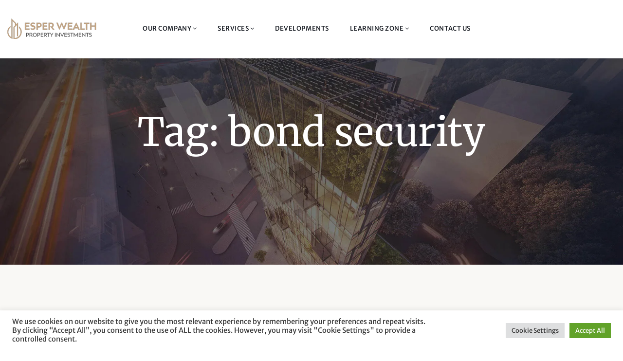

--- FILE ---
content_type: text/css
request_url: https://esperwealth.com/wp-content/themes/housale/assets/css/theme-fonts.css?ver=1.0
body_size: 96
content:
/* merriweather-regular - latin */
@font-face {
  font-family: 'Merriweather';
  font-style: normal;
  font-weight: 400;
  src: url('../fonts/merriweather-v28-latin-regular.eot'); /* IE9 Compat Modes */
  src: local(''),
       url('../fonts/merriweather-v28-latin-regular.eot?#iefix') format('embedded-opentype'), /* IE6-IE8 */
       url('../fonts/merriweather-v28-latin-regular.woff2') format('woff2'), /* Super Modern Browsers */
       url('../fonts/merriweather-v28-latin-regular.woff') format('woff'), /* Modern Browsers */
       url('../fonts/merriweather-v28-latin-regular.ttf') format('truetype'), /* Safari, Android, iOS */
       url('../fonts/merriweather-v28-latin-regular.svg#Merriweather') format('svg'); /* Legacy iOS */
}


--- FILE ---
content_type: text/css
request_url: https://esperwealth.com/wp-content/themes/housale/assets/css/main.css?ver=6.5.5
body_size: 18649
content:
/*
Theme Name: Housale
Theme URI: http://gossipthemes.com/housale
Author: MirrorTheme
Author URI: https://themeforest.net/user/mirrortheme
Description: Real Estate Group WordPress Theme 
Version: 1.0
License: GNU General Public License v2 or later
License URI: LICENSE
Text Domain: housale
Tags: two-columns, three-columns, four-columns, right-sidebar, custom-menu, featured-images, full-width-template
*/


/**** 
CSS Indexing

1. Default CSS
2. Header CSS
3. Navigation CSS
4. Footer CSS
5. Breadcrumb CSS
6. Blog CSS
7. Comments CSS
8. Widgets CSS
9. Contact & Quote Form CSS
10.Preloader CSS
11.Responsive CSS

****/


/******------------------------------
-----------Default CSS------------
------------------------------******/

body {
    font-family: 'Open Sans', sans-serif;
    line-height: 1.8;
    font-size: 16px;
    background: #fff;
    color: #666666;
    font-weight: 400;
    border: 0;
    margin: 0;
    padding: 0;
    -webkit-font-smoothing: antialiased;
    -moz-osx-font-smoothing: grayscale;
}

h1,
h2,
h3,
h4,
h5,
h6 {
    font-family: 'Merriweather', serif;
    color: #181C23;
    font-weight: 400;
}

h1 {
    font-size: 80px;
    line-height: 1.3;
}

h2 {
    font-size: 60px;
    line-height: 1.4;
}

h3 {
    font-size: 40px;
    margin-bottom: 1.4;
}

h4 {
    font-size: 30px;
    line-height: 1.53;
}

h5 {
    font-size: 24px;
    line-height: 1.42;
}

h6 {
    font-size: 20px;
    line-height: 1.40;
}

p {
    font-size: 16px;
    margin-bottom: 15px;
    line-height: 1.87;
    color: #666666;
}

p:last-child {
    margin-bottom: 0;
}


/* Global styles
================================================== */

img {
    max-width: 100%;
    height: auto;
}

* {
    margin: 0;
    padding: 0;
}


/* ==================================================
// Global styles
================================================== */

iframe {
    border: none;
}

a:link,
a:visited {
    text-decoration: none;
}

a {
    display: block;
    color: #B1A490;
    -o-transition: all 0.4s ease;
    transition: all 0.4s ease;
    -webkit-transition: all 0.4s ease;
    -moz-transition: all 0.4s ease;
    -ms-transition: all 0.4s ease;
}

a:hover {
    text-decoration: none;
    color: #000;
}

.media>.pull-left {
    margin-right: 20px;
}

a:focus {
    outline: 0;
}

img.pull-left {
    margin-right: 20px;
    margin-bottom: 20px;
}

img.pull-right {
    margin-left: 20px;
    margin-bottom: 20px;
}

.unstyled {
    list-style: none;
    margin: 0;
    padding: 0;
}


/* Dropcap */

.dropcap {
    font-size: 48px;
    line-height: 60px;
    padding: 0 7px;
    display: inline-block;
    float: left;
    font-weight: 700;
    margin: 5px 15px 5px 0;
    position: relative;
    text-transform: uppercase;
}

.clearfix:after {
    display: block;
    width: 100%;
    content: '';
}

body {
    border: 0;
    margin: 0;
    padding: 0;
}

@media (min-width: 1200px) {
    .container {
        max-width: 1290px;
    }
}


/**** POST BLOCKS DESIGN *****/


/*** Pagination ***/

ul.page-pagination.theme-widget-pagination-wrapp {
    margin: 0;
    padding: 0;
    list-style: none;
}

ul.page-pagination.theme-widget-pagination-wrapp li {
    margin: 0;
    padding: 0;
    list-style: none;
    display: inline-block;
    min-width: 42px;
}

ul.page-pagination.theme-widget-pagination-wrapp li a,
ul.page-pagination.theme-widget-pagination-wrapp li span {
    color: #fff;
    font-size: 15px;
    background: #0518c5;
    text-align: center;
    height: auto;
    text-align: center;
    display: block;
    padding-top: 3px;
    padding-bottom: 3px;
}


/*** Header ***/


/*** THEME UNIT TEST ***/


/* Global */

.admin-bar .navbar-sticky.sticky {
    margin-top: 30px;
}

.theme-page-content {
    background: #FFFFFF;
}

img,
figure {
    -ms-interpolation-mode: bicubic;
    border: 0;
    height: auto;
    max-width: 100%;
    vertical-align: middle;
}

.wp-caption img[class*="wp-image-"] {
    display: block;
}

.wp-caption .wp-caption-text {
    font-size: 15px;
    line-height: 20px;
    margin: 0;
    text-align: center;
    padding: 12px 0 0;
}

.aligncenter {
    clear: both;
    display: block;
    margin: 0 auto;
}

.alignleft {
    display: inline;
    float: left;
    margin-right: 1.5em;
}

.alignright {
    display: inline;
    float: right;
    margin-left: 1.5em;
}


/* Gallery item */

.gallery {
    margin: 30px -1.1666667% 0;
}

.gallery-item {
    display: inline-block;
    max-width: 33.33%;
    padding: 0 1.1400652% 2.2801304%;
    text-align: center;
    vertical-align: top;
    width: 100%;
}

.gallery-columns-1 .gallery-item {
    max-width: 100%;
}

.gallery-columns-2 .gallery-item {
    max-width: 50%;
}

.gallery-columns-4 .gallery-item {
    max-width: 25%;
}

.gallery-columns-5 .gallery-item {
    max-width: 20%;
}

.gallery-columns-6 .gallery-item {
    max-width: 16.66%;
}

.gallery-columns-7 .gallery-item {
    max-width: 14.28%;
}

.gallery-columns-8 .gallery-item {
    max-width: 12.5%;
}

.gallery-columns-9 .gallery-item {
    max-width: 11.11%;
}

.gallery-icon img {
    margin: 0 auto;
}

.gallery-caption {
    display: block;
    font-size: 14px;
    font-style: italic;
    line-height: 1.6153846154;
    padding-top: 0.5384615385em;
    font-weight: 600;
}

.gallery-columns-6 .gallery-caption,
.gallery-columns-7 .gallery-caption,
.gallery-columns-8 .gallery-caption,
.gallery-columns-9 .gallery-caption {
    display: none;
}


/* WP core style */

.alignnone {
    display: block;
    margin-bottom: 15px;
}

.aligncenter,
div.aligncenter {
    display: block;
    margin: 15px auto 15px auto;
}

.alignright {
    float: right;
    margin: 5px 0 20px 20px;
}

.alignleft {
    float: left;
    margin: 5px 20px 20px 0;
}

a img.alignright {
    float: right;
    margin: 5px 0 20px 20px;
}

a img.alignnone {
    margin: 5px 20px 20px 0;
}

a img.alignleft {
    float: left;
    margin: 5px 20px 20px 0;
}

a img.aligncenter {
    display: block;
    margin-left: auto;
    margin-right: auto;
}

.wp-caption {
    max-width: 100%;
}

.wp-caption.alignnone {
    margin: 15px auto 10px;
}

.wp-caption.alignleft {
    margin: 5px 20px 20px 0;
}

.wp-caption.alignright {
    margin: 5px 0 20px 20px;
}

.wp-caption img {
    border: 0 none;
    height: auto;
    margin: 0;
    max-width: 100%;
    padding: 0;
    width: auto;
}

.wp-caption p.wp-caption-text {
    font-size: 14px;
    line-height: 17px;
    margin: 0;
    padding: 0 4px 5px;
}

.wp-caption .wp-caption-text a {
    text-decoration: underline;
    display: inline-block;
}

.wp-caption .wp-caption-text a {
    color: #B1A490;
}

.screen-reader-text {
    border: 0;
    clip: rect(1px, 1px, 1px, 1px);
    -webkit-clip-path: inset(50%);
    clip-path: inset(50%);
    height: 1px;
    margin: -1px;
    overflow: hidden;
    padding: 0;
    position: absolute !important;
    width: 1px;
    word-wrap: normal !important;
}

.screen-reader-text:focus {
    background-color: #eee;
    clip: auto !important;
    -webkit-clip-path: none;
    clip-path: none;
    color: #444;
    display: block;
    font-size: 1em;
    height: auto;
    left: 5px;
    line-height: normal;
    padding: 15px 23px 14px;
    text-decoration: none;
    top: 5px;
    width: auto;
    z-index: 100000;
}

.screen-reader-text {
    display: none;
}

.gallery-caption {
    z-index: 100000;
}

.bypostauthor {
    z-index: 100000;
}

@media screen and (min-width: 30em) {
    /* Gallery Columns */
    .gallery-item {
        max-width: 25%;
    }
    .gallery-columns-1 .gallery-item {
        max-width: 100%;
    }
    .gallery-columns-2 .gallery-item {
        max-width: 50%;
    }
    .gallery-columns-3 .gallery-item {
        max-width: 33.33%;
    }
    .gallery-columns-4 .gallery-item {
        max-width: 25%;
    }
    .gallery-columns-5 .gallery-item {
        max-width: 25%;
    }
    .gallery-columns-5 .gallery-item {
        max-width: 20%;
    }
    .gallery-columns-6 .gallery-item {
        max-width: 16.66%;
    }
    .gallery-columns-7 .gallery-item {
        max-width: 14.28%;
    }
    .gallery-columns-8 .gallery-item {
        max-width: 12.5%;
    }
    .gallery-columns-9 .gallery-item {
        max-width: 11.11%;
    }
}


/* Theme check */

code {
    overflow: auto;
    max-width: 100%;
    padding: 0 1em;
    border: 1px solid #ddd;
    background-color: #f9f9f9;
    display: inline-block;
    vertical-align: middle;
    word-wrap: break-all;
    color: #B1A490;
}

a code {
    color: #B1A490;
}

p {
    margin: 0 0 25px;
}

p img.alignleft {
    clear: both;
    margin-bottom: 30px;
}

select {
    max-width: 100%;
}

.post-password-form input[type="password"] {
    padding: 5px 15px;
    margin: 0 10px;
    height: 45px;
    padding: 5px 15px;
}

.post-password-form input[type='submit'] {
    background-color: #B1A490;
    border: none;
    padding: 5px 20px;
    color: #fff;
    cursor: pointer;
    height: 45px;
    font-weight: 600;
}

.post-password-form input[type='submit']:hover {
    background-color: rgb(255 53 36 / 10%);
    color: #B1A490;
}

.sidebar .widget.widget_media_image img {
    margin-top: 0;
}

.sidebar .widget.widget-tags ul li {
    display: inline-block;
    margin-bottom: 8px;
    margin-right: 4px;
}

.sidebar .widget.widget-tags ul li a {
    display: block;
    padding: 5px 20px;
    border: 1px solid #eee;
    color: #666;
    -webkit-transition: all 0.3s;
    -o-transition: all 0.3s;
    transition: all 0.3s;
}

.sidebar .widget.widget-tags ul li a:hover {
    background: #B1A490;
    color: #fff;
    -webkit-transition: all ease 500ms;
    -o-transition: all ease 500ms;
    transition: all ease 500ms;
}

.sidebar .widget.widget-tags ul li:last-child {
    margin-bottom: 0;
}

.tagcloud a,
.wp-block-tag-cloud a {
    font-size: 15px!important;
    font-weight: 500!important;
    color: #595959!important;
    border-color: #D6D6D6!important;
    border-radius: 30px!important;
    margin-right: 5px;
    padding: 5px 18px!important;
    line-height: inherit;
    display: inline-block;
    transition: all ease 500ms;
    border: 1px solid;
    margin-bottom: 10px;
}

.tagcloud a:hover,
.wp-block-tag-cloud a:hover {
    background-color: #B1A490;
    border-color: #B1A490!important;
    color: #fff!important;
}

.tagcloud a:last-child,
.wp-block-tag-cloud a:last-child {
    margin-right: 0px;
}

.sidebar ul {
    border: 0;
    padding: 0;
    list-style: none;
}

.page-links .page-link {
    display: inline-block;
    color: #B1A490;
    margin-right: 5px;
}


/*=======================================
 Post  Comments section
 ========================================*/

.blog-post-comment .comment-title {
    font-size: 24px;
}

.blog-post-comment .comment-info [class*=col-md-] {
    margin-bottom: 15px;
    position: inherit;
}

.blog-post-comment .comment-content>h3 {
    margin-bottom: .5rem;
}

.blog-post-comment .comment-respond .comment-reply-title {
    font-size: 24px;
}

.comment-respond .comment-reply-title {
    line-height: 1;
    font-weight: 400;
    border-bottom: 1px solid #E4E4E4;
    padding-bottom: 10px;
    margin-bottom: 20px;
    position: relative;
}

.blog-post-comment .comment-respond .comment-form .form-control {
    border-radius: 0;
    height: 45px;
    margin-bottom: 15px;
}

.blog-post-comment .comment-respond .comment-form .form-control.msg-box {
    height: 245px;
}

.blog-post-comment .comment-respond .comment-form .form-control:focus {
    -webkit-box-shadow: none;
    box-shadow: none;
    border-color: #B1A490;
}

.blog-post-comment .comment-respond .comment-form .comment-form-cookies-consent {
    display: none;
}

.blog-post-comment .comment-respond .comment-form .comment-notes {
    font-style: italic;
}

.blog-post-comment .comment-respond .comment-form .btn.btn-primary {
    margin-top: 40px;
}

.blog-post-comment .comments-list .trackback .comment-body {
    margin-left: 0;
}

.loginformuser .form-control {
    height: 100%;
    resize: none;
}

.loginformuser .form-control:focus {
    -webkit-box-shadow: none;
    box-shadow: none;
    border-color: #B1A490;
}

.blog-post-comment .comments-list .trackback .comment-body {
    margin-left: 0;
}

.blog-post-comment .comment-respond .comment-form .btn-comments {
    text-align: center;
    width: auto;
    display: inline-block;
    border: 2px solid #B1A490;
    border-radius: 30px;
    color: #181C23;
    font-size: 14px;
    line-height: 24px;
    letter-spacing: 0.04em;
    font-weight: 500;
    padding: 16px 35px;
    text-transform: uppercase;
    background: transparent;
}

.blog-post-comment .comment-respond .comment-form .btn-comments:hover {
    background: #B1A490;
    color: #fff;
}

#comments {
    clear: both;
    padding: 35px;
    list-style: none;
    background: #F9F8F5;
    overflow: hidden;
    margin-top: 32px;
    border-radius: 0px;
}

.comment-num {
    margin-bottom: 25px !important;
    font-size: 20px !important;
    line-height: 1.5;
    font-weight: 700;
    border-bottom: 1px solid #E4E4E4;
    padding-bottom: 10px;
    position: relative;
}

#comments .comment-list {
    margin: 0;
    padding: 0;
    list-style-type: none;
}

.comment-content a {
    display: inline-block;
}

.comments-area .comment-content p {
    margin-bottom: 20px;
    line-height: 1.8;
    font-size: 14px;
}

p.logged-in-as a {
    display: inline-block;
}

#comments .comment-author .says {
    display: none;
}

.blog-post-comment .comment-respond .comment-form .comment-notes {
    display: none;
}


/* Common */

.pingback p,
.pingback .says {
    display: none;
}

.comments-list {
    list-style: none;
    margin: 0;
}

.comments-list .comment-author {
    margin-bottom: 0;
    margin-top: 0;
    font-weight: 700;
    font-size: 15px;
    color: #1c1c24;
    font-style: normal;
    display: block;
    margin-bottom: 5px;
}

.comments-list .comment-author a {
    color: #1c1c24;
}

.comments-list .comment-author a:hover {
    color: #B1A490;
}

.comments-list .comment-date {
    font-size: 11px;
    font-weight: 600;
    letter-spacing: 0.1818em;
    text-transform: uppercase;
}

.comments-list .comment-body {
    border-bottom: 1px solid #E4E4E4;
    margin-left: 65px;
    font-size: 14px;
    margin-bottom: 20px;
    padding-bottom: 20px;
    position: relative;
}

.comments-list img.comment-avatar {
    width: 50px;
    height: 50px;
    border-radius: 100%;
}

.comments-list .comment-reply-link {
    color: #252a37;
    background: #fff;
    display: inline-flex;
    padding: 10px 30px;
    line-height: 1;
    border-radius: 30px;
    text-transform: uppercase;
    font-size: 11px;
    font-weight: 700;
    text-decoration: none;
    border: 1px solid #ded9d9
}

.comments-list .comment-reply-link i {
    display: none;
}

.comments-list .comment-reply-link:hover {
    background: #B1A490;
    color: #fff;
}

.comments-counter {
    font-size: 18px;
}

.comments-counter a {
    color: #666;
}

.comments-reply {
    list-style: none;
    margin: 0 0 0 70px;
}

#cancel-comment-reply-link {
    float: none;
    color: #B1A490;
    display: inline-block;
    font-size: 17px;
    font-weight: 600;
    margin-left: 8px;
}

#cancel-comment-reply-link:hover {
    color: #000;
}

#comments .comment-list {
    margin: 0;
    padding: 0;
    list-style: none;
}

#comments .meta-data {
    margin-bottom: 1em;
}

a.comment-edit-link {
    display: none;
}


/* main page: Comments */

.blog-post-comment .comment-content h1,
.blog-post-comment .comment-content h2,
.blog-post-comment .comment-content h3,
.blog-post-comment .comment-content h4,
.blog-post-comment .comment-content h5,
.blog-post-comment .comment-content h6 {
    line-height: 1.2;
    font-weight: 600;
}

.blog-post-comment .comment-content h1 {
    font-size: 30px;
    margin-bottom: 15px;
}

.blog-post-comment .comment-content h2 {
    font-size: 25px;
    margin-bottom: 15px;
}

.blog-post-comment .comment-content h3 {
    font-size: 20px;
    margin-bottom: 15px;
}

.blog-post-comment .comment-content h4 {
    font-size: 18px;
    margin-bottom: 15px;
}

.blog-post-comment .comment-content h5 {
    font-size: 16px;
    margin-bottom: 15px;
}

.blog-post-comment .comment-content h6 {
    font-size: 14px;
    margin-bottom: 15px;
}

.blog-post-comment .comment-content p {
    margin-bottom: 20px;
    line-height: 1.8;
    font-size: 14px;
}

.blog-post-comment .comment-content p:last-child {
    margin-bottom: 0;
}

.blog-post-comment .comment-content .entry-content a {
    text-decoration: underline;
}

.blog-post-comment .comment-content .entry-content a:hover {
    text-decoration: none;
}

.blog-post-comment .comment-content dl,
.comments-area .comment-content ol,
.comments-area .comment-content ul {
    margin-top: 20px;
    margin-bottom: 20px;
}

.blog-post-comment .comment-content dt {
    margin-bottom: 5px;
}

.blog-post-comment .comment-content dd {
    margin: 0 1rem 1rem;
    font-size: 15px;
    line-height: 26px;
}

.blog-post-comment .comment-content ul {
    list-style: disc;
    padding-left: 20px;
}

.blog-post-comment .comment-content ul li {
    list-style: disc;
    line-height: 1.8;
    margin-bottom: 10px;
}

.blog-post-comment .comment-content ul li ul {
    margin: 10px 0 0;
    list-style-type: circle;
}

.blog-post-comment .comment-content ul li ul li {
    list-style-type: circle;
}

.blog-post-comment .comment-content ol {
    padding-left: 20px;
}

.blog-post-comment .comment-content ol li {
    line-height: 1.8;
    margin-bottom: 10px;
    list-style-type: decimal;
}

.blog-post-comment .comment-content ol li ol {
    margin: 10px 0 0;
}

.blog-post-comment .comment-content b,
.blog-post-comment .comment-content strong {
    font-weight: 600;
    color: #212529;
}

.blog-post-comment .comment-content dfn,
.blog-post-comment .comment-content cite,
.blog-post-comment .comment-content em,
.blog-post-comment .comment-content i {
    font-style: italic;
}

.blog-post-comment .comment-content code,
.blog-post-comment .comment-content kbd,
.blog-post-comment .comment-content tt,
.blog-post-comment .comment-content var {
    font-size: .88889em;
    font-family: Menlo, monaco, Consolas, Lucida Console, monospace;
}

.blog-post-comment .comment-content kbd {
    background-color: #fafafa;
}

.blog-post-comment .comment-content mark,
.blog-post-comment .comment-content ins {
    background: #fff9c0;
    text-decoration: none;
    color: #000;
    padding: 0 6px;
}

.blog-post-comment .comment-content pre {
    font-size: .88889em;
    font-family: "Courier 10 Pitch", Courier, monospace;
    line-height: 1.8;
    overflow: auto;
    background: #fafafa;
    color: #333333;
}

.blog-post-comment .comment-content abbr,
.blog-post-comment .comment-content acronym {
    border-bottom: 1px dotted #484848;
    cursor: help;
}

.blog-post-comment .comment-content code {
    color: #B1A490;
    border: 0px solid;
    background-color: transparent;
    padding: 0;
}

.blog-post-comment .comment-content mark,
.blog-post-comment .comment-content ins {
    background: #fff9c0;
    text-decoration: none;
    color: #000;
    padding: 0 5px;
}

.blog-post-comment .comment-content kbd {
    background-color: #eee;
    color: #B1A490;
}

#comments .pull-right.reply {
    position: absolute;
    float: right;
    right: 0;
    top: 0;
}

#comments .comment-content a {
    color: #B1A490;
}

#comments .comment-content {
    color: #666666;
}

.comments-list .comment-author cite {
    font-style: normal;
}

#comments.blog-post-comment .children {
    margin: 0;
    padding: 0;
    list-style-type: none;
}

#comments.blog-post-comment .children {
    padding-left: 10px !important;
}

#comments.blog-post-comment .comment-content img {
    margin: 5px 0;
}

.not-found h1 {
    margin-bottom: 20px;
}

.not-found .input-group-btn {
    background: #B1A490;
    color: #fff;
    padding: 0 20px;
    border: none;
    cursor: pointer;
}

.not-found .input-group-btn i {
    line-height: 48px;
}

.not-found .form-control:focus {
    -webkit-box-shadow: none;
    box-shadow: none;
    border-color: #B1A490;
}

.not-found p {
    line-height: 1.1;
    margin-bottom: 25px;
}

.not-found p small {
    display: block;
}

.blog-sidebar .widget:first-child {
    margin-top: 0;
}

.blog-sidebar .widget {
    border: 0px solid;
    border-radius: 00px;
}

.site-navigation.theme_header_design__One .navbar-light {
    padding: 0;
    background: none;
    border-radius: 0px;
}

.blog-sidebar .widget {
    margin-top: 50px;
}

.blog-sidebar .widget .widget-title {
    padding-bottom: 0px;
    position: relative;
    font-weight: 400;
    font-size: 24px;
    color: #181C23;
    padding-left: 0;
    letter-spacing: 0;
    border-bottom: 0px solid;
    margin-bottom: 20px;
}

.blog-sidebar .widget ul {
    line-height: 1.5;
    margin-bottom: 0;
}

.blog-sidebar .widget ul li {
    position: relative;
    margin-bottom: 12px;
    padding-left: 14px;
    font-size: 16px;
    color: #666666;
    font-weight: 400;
}

.blog-sidebar .widget ul li:last-child {
    margin-bottom: 0;
}

.blog-sidebar .widget ul li::before {
    height: 7px;
    width: 7px;
    content: '';
    left: 0;
    top: 7px;
    position: absolute;
    background-color: #B1A490;
    border-radius: 50%;
}

.blog-sidebar .widget ul li a {
    color: #666666;
    display: inline-block;
}

.blog-sidebar .widget ul li a:hover {
    color: #B1A490;
}

.blog-sidebar .widget ul li span {
    display: inline-block;
}

.blog-sidebar span.post-count {
    float: right;
    font-size: 15px;
}

.nice-select {
    height: 45px;
    border: 1px solid #eee;
    width: 100%;
    color: #666;
    font-size: 13.5px;
    float: none;
    white-space: normal;
}

.nice-select span.current {
    display: block;
    margin-top: 3px;
    font-size: 15px;
}

.nice-select ul.list {
    padding: 0 !important;
    margin: 0 !important;
    list-style-type: none !important;
    border-radius: 0;
    width: 100%;
    overflow-y: auto;
}

.nice-select ul.list li {
    list-style-type: none !important;
    font-size: 14px;
    padding: 8px 15px !important;
    line-height: 1 !important;
    margin: 0 !important;
    min-height: auto;
    text-transform: capitalize;
}

.nice-select ul.list li::before {
    display: none;
}

.blog-sidebar .calendar_wrap caption {
    padding-top: 0;
    caption-side: top;
    font-weight: 500;
    color: #565656;
    font-size: 17px;
}

table {
    margin: 0 0 2rem;
    border-collapse: collapse;
    width: 100%;
    background: #ffffff;
}

table td,
table th {
    padding: 10px 13px;
    border: 1px solid #d3dbe2;
}

.blog-sidebar .calendar_wrap table {
    text-align: center;
    margin-bottom: 0;
}

.blog-sidebar .calendar_wrap table #prev a,
.blog-sidebar .calendar_wrap table #next a {
    text-decoration: underline;
}

.blog-sidebar .calendar_wrap table #prev a:hover,
.blog-sidebar .calendar_wrap table #next a:hover {
    text-decoration: none;
}

.blog-sidebar .calendar_wrap table td,
.blog-sidebar .calendar_wrap table th {
    padding: 8px 5px;
}

.blog-sidebar .widget_categories ul li .children {
    margin-top: 10px;
}

.blog-sidebar .widget_pages ul li.page_item_has_children>a {
    margin-bottom: 10px;
    display: inline-block;
}

.blog-sidebar .widget_recent_comments .recentcomments {
    color: #484848;
}

.blog-sidebar .widget_recent_comments .recentcomments .comment-author-link {
    font-weight: bold;
    font-size: 14px;
}

.blog-sidebar .widget_rss .widget-title .rsswidget {
    display: inline-block;
}

.blog-sidebar .widget_rss ul li {
    margin-bottom: 20px;
}

.blog-sidebar .widget_rss ul li:last-child {
    margin-bottom: 0;
}

.blog-sidebar .widget_rss ul li .rsswidget {
    display: block;
    color: #222222;
    font-weight: bold;
    font-size: 15px;
}

.blog-sidebar .widget_rss ul li .rss-date {
    font-size: 13px;
    margin: 3px 0 10px;
    display: block;
}

.blog-sidebar .widget_rss ul li .rssSummary {
    color: #666;
    line-height: 25px;
    font-size: 14px;
}

.blog-sidebar .widget_rss ul li cite {
    font-weight: bold;
    display: block;
    margin-top: 10px;
    font-style: normal;
    color: #222;
    font-size: 13.5px;
}

.blog-sidebar .widget_search form {
    position: relative;
}

.blog-sidebar .widget_search form .form-control {
    background-color: #ffffff;
    height: 50px;
    padding: 6px 15px;
    border: 1px solid #E4E4E4;
    width: 100%;
    display: block;
    outline: 0;
    -webkit-transition: 0.5s;
    transition: 0.5s;
    font-size: inherit;
    line-height: inherit;
    color: inherit;
    border-radius: 0;
    font-size: 15px;
}

.blog-sidebar .widget_search form .form-control:focus {
    border-color: #B1A490;
    box-shadow: none;
    z-index: 1;
}

.blog-sidebar .widget_search form button {
    position: absolute;
    right: 0;
    outline: 0;
    bottom: 0;
    height: 50px;
    width: 50px;
    z-index: 1;
    border: none;
    color: #ffffff;
    -webkit-transition: 0.5s;
    transition: 0.5s;
    background-color: #B1A490;
    text-transform: capitalize;
    font-weight: 600;
    font-size: 15px;
    padding: 0 20px;
    top: 0;
    cursor: pointer;
}

.blog-sidebar .widget_search form button:hover {
    background: #000;
}

.blog-sidebar .widget_search form button:before {
    position: absolute;
    right: 50%;
    top: 50%;
    font-family: fontAwesome;
    color: #fff;
    content: "\f002 ";
    margin-top: -12px;
    margin-right: -6.5px;
    font-weight: normal;
}

.blog-sidebar p {
    font-size: 15px;
    margin-bottom: 15px;
    color: #565656;
    line-height: 1.8;
}

.blog-sidebar .widget_text p img {
    margin: 10px 0;
}

.blog-sidebar .widget_text .wp-caption-text {
    border: none;
    text-align: center;
    font-size: 14px;
}

.post-meta.blog_meta_content_Box a {
    display: inline-block;
}

.blog-sidebar .widget.widget_tag_cloud .widget-title {
    margin-bottom: 12px;
}

.blog-sidebar .tagcloud a {
    font-size: 15px!important;
    font-weight: 500!important;
    color: #595959!important;
    border-color: #D6D6D6!important;
    border-radius: 30px!important;
    margin-right: 5px;
    padding: 5px 18px!important;
    line-height: inherit;
    display: inline-block;
    transition: all ease 500ms;
}

.blog-sidebar .tagcloud a:hover {
    background-color: #B1A490;
    border-color: #B1A490!important;
    color: #fff!important;
}

.blog-sidebar .widget_nav_menu .sub-menu {
    margin-top: 8px;
}

table th a {
    text-decoration: underline!important;
}

table th a:hover {
    text-decoration: none!important;
}

address {
    margin: 20px 0;
    font-style: italic;
    line-height: 30px;
}

.post-layout-style2 .single-blog-content .entry-content ul {
    margin-top: 20px;
    margin-bottom: 20px;
    list-style: disc;
    padding-left: 20px;
}

.post-layout-style2 .single-blog-content .entry-content ol {
    margin-top: 20px;
    margin-bottom: 20px;
    padding-left: 20px;
}

.post-layout-style2 .single-blog-content .entry-content ul li ul {
    margin: 10px 0 0;
    list-style-type: circle;
}

.post-layout-style2 .single-blog-content .entry-content ul li ul li {
    list-style-type: circle;
}

.post-layout-style2 .single-blog-content .entry-content ol li ol {
    margin: 10px 0 0;
}

.post-layout-style2 .single-blog-content .entry-content ul.post-meta {
    padding-left: 0;
    margin: 0 0 20px;
    padding: 0;
    border-bottom: 1px solid #E4E4E4;
}

.post-layout-style2 .single-blog-content .entry-content h1 {
    margin-bottom: 15px;
    line-height: 1.2;
    font-size: 30px;
}

.post-layout-style2 .single-blog-content .entry-content h2 {
    font-size: 25px;
    margin-bottom: 15px;
    line-height: 1.2;
}

.post-layout-style2 .single-blog-content .entry-content h3 {
    font-size: 20px;
    margin-bottom: 15px;
    line-height: 1.2;
    color: #181C23;
}

.post-layout-style2 .single-blog-content .entry-content h4 {
    font-size: 18px;
    margin-bottom: 15px;
    line-height: 1.2;
    color: #181C23;
}

.post-layout-style2 .single-blog-content .entry-content h5 {
    font-size: 16px;
    margin-bottom: 15px;
    line-height: 1.2;
}

.post-layout-style2 .single-blog-content .entry-content h6 {
    font-size: 14px;
    line-height: 1.2;
    margin-bottom: 15px;
}

.blog-details-content ul li::marker {
    color: #B1A490;
}

blockquote,
.blockquote {
    overflow: hidden;
    background-color: #ffffff;
    padding: 50px !important;
    position: relative;
    text-align: center;
    z-index: 1;
    margin-bottom: 20px!important;
    margin-top: 20px!important;
    border-left: 0px!important;
    border-right: 0px!important;
}

blockquote::before,
.blockquote::before {
    color: #efefef;
    content: "\f10d";
    position: absolute;
    left: 50px;
    top: 12px;
    z-index: -1;
    font-family: fontAwesome;
    font-size: 36px;
    font-weight: 700;
}

blockquote p,
.single-blog-content .single-blog-inner .entry-content blockquote p,
.blockquote p {
    color: #333333;
    line-height: 1.6;
    margin-bottom: 0;
    font-style: italic;
    font-weight: 600;
    font-size: 20px;
}

.single-blog-content .single-blog-inner .entry-content p a {
    text-decoration: underline;
    display: inline-block;
    color: #B1A490;
}

.single-blog-content .single-blog-inner .entry-content .wp-block-tag-cloud a {
    text-decoration: none;
    display: inline-block;
    color: #fff;
    background: #B1A490;
}

table th a {
    text-decoration: underline!important;
}

table th a:hover {
    text-decoration: none!important;
}

.post-layout-style2 .single-blog-content .entry-content dl {
    margin-top: 20px;
    margin-bottom: 20px;
}

.post-layout-style2 .single-blog-content .entry-content dt {
    margin-bottom: 5px;
    color: #333333;
}

.post-layout-style2 .single-blog-content .entry-content dd {
    margin: 0 1rem 1rem;
    font-size: 15px;
    line-height: 26px;
}

.post-layout-style2 .single-blog-content .entry-content dd a {
    text-decoration: underline;
    display: inline-block;
}

.post-layout-style2 .single-blog-content .entry-content b,
.post-layout-style2 .single-blog-content .entry-content strong {
    font-weight: 600;
    color: #212529;
}

address {
    margin: 20px 0;
    font-style: italic;
    line-height: 30px;
}

.post-layout-style2 .single-blog-content .entry-content dfn,
.post-layout-style2 .single-blog-content .entry-content cite,
.post-layout-style2 .single-blog-content .entry-content em,
.post-layout-style2 .single-blog-content .entry-content i {
    font-style: italic;
}

.post-layout-style2 .single-blog-content .entry-content code,
.post-layout-style2 .single-blog-content .entry-content kbd,
.post-layout-style2 .single-blog-content .entry-content tt,
.post-layout-style2 .single-blog-content .entry-content var {
    font-size: .88889em;
    font-family: Menlo, monaco, Consolas, Lucida Console, monospace;
}

.post-layout-style2 .single-blog-content .entry-content code {
    color: #B1A490;
    border: 0px solid;
    background-color: transparent;
    padding: 0;
}

.post-layout-style2 .single-blog-content .entry-content mark,
.post-layout-style2 .single-blog-content .entry-content ins {
    background: #fff9c0;
    text-decoration: none;
    color: #000;
    padding: 0 5px;
}

.post-layout-style2 .single-blog-content .entry-content kbd {
    background-color: #eee;
    color: #B1A490;
}

.post-layout-style2 .single-blog-content .entry-content .post-footer {
    margin-top: 20px;
    clear: both;
    border-top: 1px solid #eee;
    list-style: none;
    padding-top: 30px;
}

.wp-block-columns {
    margin-top: 20px;
    margin-bottom: 20px;
}

.wp-block-image {
    margin-bottom: 20px;
}

.wp-block-image figcaption {
    font-size: 14px;
    margin-top: 12px;
}

.wp-block-image figcaption a {
    text-decoration: underline;
    display: inline-block;
    color: #B1A490;
}

.wp-block-image figcaption {
    text-align: left;
}

.wp-block-button .wp-block-button__link {
    background-color: #B1A490;
    font-size: 16px;
    border-radius: 5px;
}

.wp-block-button {
    margin-bottom: 1.5em;
}

.wp-block-button .wp-block-button__link:hover {
    background-color: #000;
    color: #fff;
}

.wp-block-cover .wp-block-cover-text {
    color: #fff !important;
}

.is-style-outline .wp-block-button__link {
    background-color: transparent !important;
    font-size: 16px;
    border-radius: 5px;
}

.is-style-outline .wp-block-button__link:hover {
    background-color: transparent;
    color: #000 !important;
    border-color: #000;
}

.is-style-squared .wp-block-button__link {
    border-radius: 0 !important;
}

.wp-block-cover {
    margin-top: 30px;
    margin-bottom: 30px;
}

.wp-block-cover p.wp-block-cover-text {
    font-weight: bold;
    margin-bottom: 20px !important;
    font-size: 31px !important;
    line-height: 1.5 !important;
}

.wp-block-cover p.wp-block-cover-text strong {
    color: #fff;
}

.wp-block-cover.has-background-dim.alignleft {
    margin-top: 0;
}

.wp-block-cover.has-background-dim-60.has-background-dim .wp-block-cover-text a {
    color: #fff;
}

.wp-block-file a {
    text-decoration: underline;
    font-size: 15px;
    color: #B1A490;
}

.wp-block-file a:hover {
    text-decoration: none;
}

.wp-block-file .wp-block-file__button {
    border-radius: 4px !important;
    font-size: 14px !important;
    font-weight: 500;
    display: table;
    margin: 10px 0 0;
    background-color: #B1A490 !important;
}

.wp-block-file .wp-block-file__button:hover {
    background-color: #000!important;
    color: #fff;
}

blockquote cite,
.blockquote cite {
    display: none;
}

.wp-block-media-text {
    margin-top: 30px!important;
    margin-bottom: 30px!important;
}

.wp-block-media-text .has-large-font-size {
    font-size: 25px!important;
    margin-top: 0 !important;
}

.wp-block-pullquote {
    border-top: 4px solid #666d66;
    border-bottom: 4px solid #666d66;
    color: #40464d;
    border-color: transparent;
    border-width: 2px;
    padding: 0;
    margin: 0 0 1rem;
}

.wp-block-pullquote blockquote {
    color: #111;
    border: none;
    margin-right: 0;
    padding-left: 0;
}

.wp-block-pullquote blockquote p {
    font-size: 2.25em!important;
    font-style: italic!important;
}

.wp-block-pullquote blockquote cite {
    display: inline-block;
    font-family: -apple-system, BlinkMacSystemFont, "Segoe UI", "Roboto", "Oxygen", "Ubuntu", "Cantarell", "Fira Sans", "Droid Sans", "Helvetica Neue", sans-serif;
    line-height: 1.6;
    text-transform: none;
    color: #767676;
    font-size: 15px;
    font-style: normal;
}

.has-cyan-bluish-gray-background-color.has-cyan-bluish-gray-background-color {
    background-color: #B1A490;
}

.has-cyan-bluish-gray-background-color.has-cyan-bluish-gray-background-color p {
    color: #000000;
}

.has-cyan-bluish-gray-background-color.has-cyan-bluish-gray-background-color cite {
    display: none;
}

.has-cyan-bluish-gray-background-color.has-cyan-bluish-gray-background-color blockquote {
    max-width: 80%;
    background: transparent;
}

.has-medium-font-size {
    font-size: 20px!important;
}

.has-very-light-gray-color.has-very-light-gray-color {
    color: #fff!important;
}

.post-layout-style2 .single-blog-content .entry-content dl a,
.post-layout-style2 .single-blog-content .entry-content ol a,
.post-layout-style2 .single-blog-content .entry-content ul a {
    text-decoration: underline;
    display: inline-block;
}

.post-layout-style2 .single-blog-content .entry-content ul.post-meta a {
    text-decoration: none;
    color: inherit;
}

.post-layout-style2 .single-blog-content .entry-content ol a,
.post-layout-style2 .single-blog-content .entry-content ul a {
    color: #B1A490;
}

.post-layout-style2 .single-blog-content .entry-content ul a .wp-block-cover__inner-container .has-large-font-size {
    color: #f8f9f9!important;
    font-size: 36px!important;
}

.wp-block-video figcaption,
.blocks-gallery-caption,
.wp-block-embed figcaption,
.wp-block-image figcaption {
    font-size: 14px;
    text-align: left;
}

table td a,
table td a:hover {
    color: #B1A490;
}

.wp-block-table.is-style-stripes td {
    border-color: #767676;
}

.wp-block-verse {
    font-family: "Poppins", sans-serif !important;
    font-size: 16px !important;
}

.post-layout-style2 .single-blog-content .entry-content em {
    font-weight: 700;
}

.loginformuser {
    margin-top: 20px;
}

.parent .comment-respond p.form-submit,
.depth-1 .comment-respond p.form-submit {
    margin-bottom: 30px;
}

#comments {
    margin-top: 80px;
}

.pingback p,
.pingback .says {
    display: block;
}

.blog-sidebar select {
    height: 45px;
    font-size: 15px;
    padding: 8px 15px;
    width: 100%;
    border: 1px solid #eee;
    color: #181C23;
    font-weight: 500;
    cursor: pointer;
}

.blocks-gallery-grid {
    margin-top: 0px!important;
}

.wp-block-gallery .blocks-gallery-caption {
    text-align: center;
    margin: auto;
    margin-bottom: 30px;
}

.blog-sidebar .widget_theme_recent_posts .recent_post_Content li {
    font-weight: 500;
    color: #565656;
    font-size: 14px;
    padding: 0;
}

.blog-sidebar .widget_theme_recent_posts .recent_post_Content li:before {
    display: none;
}

.blog-sidebar .widget_theme_recent_posts .recent_post_Content .recent-post-meta {
    display: none;
}

.blog-sidebar .widget_media_image {
    background: #fff;
    border: 0;
    padding: 0;
}

.blog-sidebar .widget_media_image img {
    border-radius: 10px;
}

.home-tag-widgett {
    background: #FAFAFA;
    padding: 30px;
    border-radius: 15px;
}

.home-tag-widgett h5 {
    font-size: 28px;
    line-height: 1;
    color: #181C23;
    font-weight: 700;
    margin-bottom: 20px;
}

.home-tag-widgett .tagcloud a {
    font-size: 16px!important;
    font-weight: 500!important;
    color: #595959!important;
    border-color: #D6D6D6!important;
    border-radius: 8px!important;
    margin-right: 5px;
    padding: 8px 14px!important;
}


/*** Author Box ***/

.author_bio__Wrapper {
    clear: both;
    overflow: hidden;
    margin-top: 60px;
    padding: 35px 35px 35px;
    border-top: 0px solid #eaeaea;
    border-bottom: 0px solid #eaeaea;
    background: #F9F8F5;
    border-radius: 0;
}

.author-thumb {
    float: left;
    margin-right: 25px;
    margin-bottom: 20px;
}

.author-thumb img {
    width: 148px;
    height: 148px;
    border-radius: 50%;
}

.theme_author_Info {
    padding-right: 20px;
}

h6.theme_author_Title {
    color: #666666;
    font-weight: 400;
    font-size: 14px;
    margin-bottom: 0px;
    line-height: 1.8;
    margin-top: 8px;
}

h4.theme_author__Name {
    color: #424242;
    margin-top: 2px;
    margin-bottom: 6px;
    font-size: 20px;
    line-height: 28px;
    font-weight: 400;
}

p.theme_author__Description {
    font-size: 17px;
    line-height: 22px;
    color: #666;
    margin-bottom: 0;
    font-weight: 400;
}

.theme_author_Socials a {
    display: inline-block;
    background: #B1A490;
    color: #fff;
    width: 32px;
    height: 32px;
    font-size: 18px;
    text-align: center;
    line-height: 32px;
    border-radius: 50%;
    margin-right: 3px;
}

.theme_author_Socials {
    margin-top: 15px;
}

.theme_author_Socials a:hover {
    background: rgb(255 53 36 / 10%);
    color: #B1A490;
}


/*** navigation ***/

.theme_blog_Nav.post_nav_Left,
.theme_blog_Nav.post_nav_Right {
    display: -webkit-box;
    display: -ms-flexbox;
    display: flex;
    -webkit-box-align: center;
    -ms-flex-align: center;
    align-items: center;
    position: relative;
}

.prev_nav_left_Img,
.prev_nav_Right_Img {
    height: 100px;
    width: 85px;
    -webkit-box-flex: 0;
    -ms-flex: none;
    flex: none;
    border-radius: 10px;
}

.prev_nav_left_Img {
    margin-right: 15px;
}

.prev_nav_Right_Img {
    margin-left: 15px;
}

.theme_blog_Nav.post_nav_Left:not(.no-thumb) {
    padding-right: 15px;
}

.theme_blog_Nav.post_nav_Right:not(.no-thumb) {
    text-align: right;
    padding-left: 15px;
    -webkit-box-orient: horizontal;
    -webkit-box-direction: reverse;
    -ms-flex-direction: row-reverse;
    flex-direction: row-reverse;
}

.prev_nav_left_Img img,
.prev_nav_Right_Img img {
    height: 100%;
    width: 100%;
    -o-object-fit: cover;
    object-fit: cover;
    border-radius: 50%;
    border-radius: 10px;
}

.theme_blog_nav_Title {
    font-size: 20px;
    font-weight: 400;
    line-height: 24px;
    margin-bottom: 0;
    color: #181C23;
    word-break: break-word;
}

.theme_blog_nav_Title a {
    margin-bottom: 0;
    color: #181C23;
    word-break: break-word;
}

.theme_blog_nav_Label {
    font-size: 17px;
    margin-bottom: 0px;
    font-weight: 500;
    letter-spacing: 0;
    text-transform: capitalize;
    margin-bottom: 10px;
}

.theme_blog_navigation__Wrap {
    margin-bottom: 0;
    padding: 35px;
    background: #F9F8F5;
    margin-top: 80px;
    border-radius: 0;
}

.theme_blog_nav_Title a:hover {
    color: #B1A490;
}

h1.theme-breacrumb-title {
    font-size: 45px;
    font-weight: 700;
    color: #000000;
    margin: 0;
    line-height: 1;
}

.main-container .pagination {
    margin-bottom: 0px;
    margin-top: 40px;
}

.main-container .theme-pagination-style .nav-links {
    display: block;
    width: 100%;
    text-align: left;
}

.main-container .theme-pagination-style ul.page-numbers {
    margin-bottom: 0px;
    display: -webkit-box;
    display: -ms-flexbox;
    display: flex;
    padding-left: 0;
    list-style: none;
    -webkit-box-pack: center!important;
    -ms-flex-pack: center!important;
    justify-content: center!important;
}

.main-container .theme-pagination-style ul.page-numbers li a.page-numbers,
.main-container .theme-pagination-style ul.page-numbers li span.page-numbers {
    width: 60px;
    height: 60px;
    line-height: 58px;
    margin-right: 15px;
    padding: 0;
    text-align: center;
    display: inline-block;
    border: 1px solid #F1EFE8;
    margin-left: auto;
    color: #181C23;
    font-size: 16px;
    font-weight: 500;
    background-color: #F1EFE8;
    border-radius: 50px;
}

.main-container .theme-pagination-style ul.page-numbers li span.current {
    background: #B1A490;
    color: #fff;
    border-color: #B1A490;
}

.main-container .theme-pagination-style ul.page-numbers li i {
    line-height: 58px;
    color: #181C23;
}

.main-container .theme-pagination-style ul.page-numbers li a.page-numbers:hover {
    border: 1px solid #B1A490;
    background-color: #B1A490;
    color: #fff;
}

.main-container .theme-pagination-style ul.page-numbers li a.page-numbers:hover i {
    color: #fff;
}

.theme-tags__wrapper h4 {
    font-size: 20px!important;
    margin-bottom: 15px!important;
    line-height: 1.2!important;
    color: #181C23!important;
    margin-right: 10px;
    display: inline-block;
}

.theme-tags__wrapper a {
    border-color: #e4e4e4;
    color: #A0A0A0;
    border: 1px solid;
    display: inline-block!important;
    font-size: 15px !important;
    padding: 5px 18px;
    margin-bottom: 10px;
    border-radius: 4px;
    -webkit-border-radius: 4px;
    -ms-border-radius: 36px;
    transition: all ease 500ms;
    line-height: 29px;
}

.blog-single .tag-lists a:not(:first-child) {
    margin-left: 6px;
}

.theme-tags__wrapper a:hover {
    border-color: #B1A490!important;
    background: #B1A490!important;
    color: #fff;
}

.theme_related_post_Grid h2 {
    margin-bottom: 22px;
}

.theme_related_post_Grid .blog-post-grid-wrapper .post-excerpt-box p {
    font-size: 14px;
    line-height: 18px;
    color: #565656;
}

.theme_related_post_Grid .blog-post-grid-wrapper .news-post-grid-thumbnail img {
    border-radius: 15px;
}

.theme_related_post_Grid .blog-post-grid-wrapper-four .post-excerpt-box {
    padding-bottom: 0px;
    margin-bottom: 5px;
}


/*==================================================
      404
 ================================================== */

.error-page .error-code {
    display: block;
    font-size: 150px;
    line-height: 1;
    color: #181C23;
    margin-bottom: 25px;
}

.error-page .error-body .btn {
    margin-top: 30px;
    display: inline-block;
    background: #B1A490;
    color: #fff;
    font-size: 15px;
    font-weight: 600;
    text-align: center;
    letter-spacing: 0.01em;
    padding: 16px 30px;
    border-radius: 4px;
    width: auto;
    border: 0px solid;
}

.error-page .error-body .btn:hover,
.error-page .error-body .btn:focus,
.error-page .error-body .btn:active {
    border: none;
    outline: none;
    box-shadow: none!important;
    background: none;
}

.error-page .error-body .btn:hover {
    background: #000;
}

body.error404 .main-container {
    padding-top: 30px;
    margin-top: 0;
    padding-bottom: 80px;
}

.header-two-right .header-search-box {
    position: relative;
    right: 30px;
    top: 0px;
}

.header-bookmark-btn {
    display: inline-block;
    position: absolute;
    right: 15px;
    margin-left: 0;
    top: 10px;
}


/*** Theme New Unit CSS ***/

body.admin-bar .body-inner-content {
    margin-top: 20px;
}

.widget_calendar,
table,
.wp-block-calendar {
    font-size: 16px;
    line-height: 28px;
    font-weight: 500;
}

.calendar_wrap nav.wp-calendar-nav {
    position: relative;
    top: 10px;
}

.blog-sidebar .widget_categories .cat-item span.post_count {
    width: 30px;
    height: 22px;
    text-align: center;
    color: #fff;
    border-radius: 6px;
    font-size: 12px;
    line-height: 22px;
    position: relative;
    left: 2px;
}

.main-container.blog-spacing {
    padding-top: 80px;
    padding-bottom: 80px;
}

.widget_rss h3.widget-title a {
    color: #181C23;
}

.sticky .post-list-medium-content {
    background: #f8f8f8;
    border-top: 4px solid #B1A490!important;
}

.blog-new-layout.theme-layout-mainn .post-wrapper.cat-layout-main-list .category-box a {
    color: #B1A490;
    font-weight: 500;
    letter-spacing: 0.04em;
    text-transform: uppercase;
    font-size: 14px;
    line-height: 1.715;
    display: inline-block;
    margin-right: 8px;
    margin-bottom: 8px;
    position: relative;
    transition: all .3s ease-in;
}

.blog-new-layout.theme-layout-mainn .post-wrapper.cat-layout-main-list .category-box a:hover {
    color: #B1A490;
}

.blog-new-layout.theme-layout-mainn .post-wrapper.cat-layout-main-list .category-box a:after {
    position: absolute;
    right: -5px;
    bottom: 0;
    content: ",";
    font-size: 15px;
}

.blog-new-layout.theme-layout-mainn .post-wrapper.cat-layout-main-list .category-box a:last-child:after {
    display: none;
}

.cat-layout-main-list .post-list-medium-content .post-meta-items div.author-name {
    text-transform: capitalize;
}

.blog-post-comment .comment-respond p.logged-in-as {
    line-height: 26px;
    font-size: 15px;
    margin-top: 5px;
}

.blog-post-comment .comment-respond .comment-reply-title {
    font-size: 24px;
    line-height: 25px;
}

.comment-respond p {
    margin-bottom: 0;
}

.blog-post-comment .comment-respond .comment-form .btn.btn-primary {
    margin-top: 10px;
}

.blog-details-content p {
    font-size: 17px;
    line-height: 1.8;
    color: #666;
    margin: 0 0 15px 0;
}

.single-meta-content h4.post-author-name a {
    text-transform: capitalize;
}

.blog-details-content ul li {
    font-size: 17px;
    line-height: 1.8;
    color: #666;
}

.post-layout-style2 .single-blog-content .entry-content p:last-child {
    margin: 0;
}

.post-body p:last-child {
    clear: both;
    float: none;
}

.wp-block-button .wp-block-button__link {
    color: #fff!important;
}

.is-style-outline .wp-block-button__link {
    background-color: transparent !important;
    font-size: 16px;
    border-radius: 5px;
    color: #B1A490!important;
    border-color: #B1A490;
}

.wp-block-button .wp-block-button__link:hover {
    background-color: #000;
}

.theme-blog-details .post-featured-image {
    margin-bottom: 50px;
}

.sidebar-active .alignfull {
    left: auto;
    right: auto;
    margin-left: 0;
    margin-right: 0;
    width: auto;
}

figure.wp-block-gallery ul.blocks-gallery-grid {
    padding-left: 0!important;
}

.blog-details-content .wp-block-columns {
    margin-top: 23px;
    margin-bottom: 23px;
}

blockquote,
.blockquote {
    margin-bottom: 23px!important;
    margin-top: 23px!important;
}

.single-blog-content blockquote {
    padding-bottom: 45px!important;
}

.single-blog-content blockquote,
.single-blog-content .blockquote {
    background: #F4F4F4;
}

blockquote::before,
.blockquote::before {
    color: rgb(177 164 144 / 20%);
}

blockquote.has-text-color.has-light-gray-color p {
    font-size: 28px!important;
    line-height: 1.2!important;
}

blockquote.has-text-color.has-very-dark-gray-color:before {
    color: rgb(255 255 255 / 50%);
}

blockquote p,
.single-blog-content .single-blog-inner .entry-content blockquote p,
.blockquote p {
    color: #666;
    line-height: 1.3;
    font-style: normal;
    font-weight: 600;
    font-size: 20px;
}

.post-layout-style2 .single-blog-content .entry-content ol {
    font-size: 17px;
}

.post-layout-style2 .single-blog-content .entry-content ol li {
    line-height: 1.8;
    margin-bottom: 10px;
    font-weight: 500;
}

.post-layout-style2 .single-blog-content .entry-content ol li ol {
    margin: 10px 0 0;
}

.post-layout-style2 .single-blog-content .entry-content ul li ul {
    margin: 10px 0 0;
    list-style-type: circle;
}

.post-layout-style2 .single-blog-content .entry-content ul li ul li {
    list-style-type: circle;
}

.wp-block-archives-dropdown,
.wp-block-categories-dropdown {
    margin-bottom: 28px;
}

.wp-block-archives-dropdown select,
.wp-block-categories-dropdown select {
    width: 100%;
    cursor: pointer;
    height: 45px;
    font-size: 15px;
    padding: 8px 15px;
    width: 100%;
    border: 1px solid #eee;
    color: #181C23;
    font-weight: 500;
}

.wp-block-search .wp-block-search__button {
    background: #B1A490!important;
    border: 1px solid #B1A490!important;
    color: #fff!important;
    cursor: pointer;
}

.wp-block-calendar span.pad {
    display: none;
}

.wp-block-calendar nav.wp-calendar-nav {
    margin-bottom: 35px;
}

.page-links {
    margin-top: 20px;
    margin-bottom: 20px;
    clear: both;
}

.page-links .post-page-numbers {
    width: 60px;
    height: 60px;
    background-color: #F1EFE8;
    border: 1px solid #F1EFE8;
    font-size: 15px;
    line-height: 58px;
    color: #0a0c19;
    text-align: center;
    display: inline-block;
    margin-left: 15px;
    text-decoration: none !important;
}

.page-links .page-link {
    display: inline-block;
    background-color: #B1A490;
    color: #fff;
    margin-right: 0px;
}

.blog-details-content table th a {
    color: #181C23;
}

.blog-post-comment blockquote,
.blog-post-comment .blockquote {
    background: #eee;
}

.blog-post-comment table td {
    font-size: 14px;
    font-weight: 500;
}

.blog-post-comment p.no-comments {
    font-size: 14px;
    clear: both;
    margin-top: 0;
    line-height: 14px;
}

.post_format-post-format-image .blog-details-content figure img {
    border-radius: 10px;
}

.widget_calendar span.pad {
    display: none;
}

.widget_calendar span.wp-calendar-nav-next {
    display: block;
}

.nav-wrapper .mainmenu li ul li ul.sub-menu {
    position: absolute;
    right: 102%;
    top: 0%;
    left: auto;
    opacity: 0!important;
    filter: Alpha(opacity=0)!important;
    visibility: hidden;
}

.nav-wrapper .mainmenu li ul.sub-menu li:hover ul {
    opacity: 1!important;
    visibility: visible!important;
    transform: none!important;
}

.theme-breadcrumb__Wrapper.theme-breacrumb-area {
    margin-top: 10px;
}

.not-found form {
    position: relative;
}

.not-found form .form-control {
    background-color: #ffffff;
    height: 50px;
    padding: 6px 15px;
    border: 1px solid #eeeeee;
    width: 100%;
    display: block;
    outline: 0;
    -webkit-transition: 0.5s;
    transition: 0.5s;
    font-size: inherit;
    line-height: inherit;
    color: inherit;
    border-radius: 0;
}

.not-found form .form-control:focus {
    border-color: #B1A490;
    box-shadow: none;
    z-index: 1;
}

.not-found form button {
    position: absolute;
    right: 0;
    outline: 0;
    bottom: 0;
    height: 50px;
    width: 50px;
    z-index: 1;
    border: none;
    color: #ffffff;
    -webkit-transition: 0.5s;
    transition: 0.5s;
    background-color: #B1A490;
    text-transform: capitalize;
    font-weight: 500;
    font-size: 15px;
    padding: 0 20px;
    top: 0;
    cursor: pointer;
}

.not-found form button:hover {
    background: #000;
}

.not-found form button:before {
    position: absolute;
    right: 50%;
    top: 50%;
    font-family: fontAwesome;
    color: #fff;
    content: "\f002 ";
    margin-top: -12px;
    margin-right: -6.5px;
}

.theme_img_cat_Itemlist span.category-btnn {
    transition: all .3s ease;
}

ul.footer-nav li a:hover {
    color: #B1A490;
}

.home-tag-widgett .tagcloud a:hover {
    background: #B1A490!important;
    color: #fff!important;
    border-color: #B1A490!important;
}

.custom-theme-contactt label {
    font-size: 15px;
    font-weight: 500;
    color: #181C23;
    line-height: 1;
    margin-bottom: 8px;
}

body.page .main-container {
    padding-top: 80px;
    padding-right: 0px;
    padding-bottom: 80px;
    padding-left: 0px;
}

body.page .theme-page-spacing .entry-content ul {
    margin-top: 20px;
    margin-bottom: 20px;
    list-style: disc;
    padding-left: 20px;
}

body.page .theme-page-spacing .entry-content ul li {
    font-size: 17px;
    line-height: 1.8;
    color: #666666;
}

body.page .theme-page-spacing .entry-content ul li::marker {
    color: #B1A490;
}

body.page .theme-page-spacing .entry-content ul li ul {
    margin: 10px 0 0;
    list-style-type: circle;
}

body.page .theme-page-spacing .entry-content ul li ul li {
    list-style-type: circle;
}

body.page .theme-page-spacing .entry-content ol {
    margin-top: 20px;
    margin-bottom: 20px;
    padding-left: 20px;
}

body.page .theme-page-spacing .entry-content ol {
    font-size: 17px;
}

body.page .theme-page-spacing .entry-content ol li {
    line-height: 1.8;
    margin-bottom: 10px;
    font-weight: 500;
}

body.page .theme-page-spacing .entry-content ol li ol {
    margin: 10px 0 0;
}

body.page .theme-page-spacing .entry-content p {
    font-size: 17px;
    line-height: 1.8;
    color: #666666;
    margin: 0 0 15px 0;
}

body.page .theme-page-spacing .entry-content h1 {
    margin-bottom: 15px;
    line-height: 1.2;
    font-size: 30px;
}

body.page .theme-page-spacing .entry-content h2 {
    font-size: 25px;
    margin-bottom: 15px;
    line-height: 1.2;
}

body.page .theme-page-spacing .entry-content h3 {
    font-size: 20px;
    margin-bottom: 15px;
    line-height: 1.2;
    color: #181C23;
}

body.page .theme-page-spacing .entry-content h4 {
    font-size: 18px;
    margin-bottom: 15px;
    line-height: 1.2;
    color: #181C23;
}

body.page .theme-page-spacing .entry-content h5 {
    font-size: 16px;
    margin-bottom: 15px;
    line-height: 1.2;
}

body.page .theme-page-spacing .entry-content h6 {
    font-size: 14px;
    line-height: 1.2;
    margin-bottom: 15px;
}

body.page .theme-page-spacing .entry-content blockquote,
body.page .theme-page-spacing .entry-content .blockquote {
    background: #F4F4F4;
}

body.page .theme-page-spacing .entry-content blockquote {
    padding-bottom: 45px!important;
}

body.page .theme-page-spacing .entry-content dl {
    margin-top: 20px;
    margin-bottom: 20px;
}

body.page .theme-page-spacing .entry-content dt {
    margin-bottom: 5px;
    color: #333333;
}

body.page .theme-page-spacing .entry-content dd {
    margin: 0 1rem 1rem;
    font-size: 15px;
    line-height: 26px;
}

body.page .theme-page-spacing .entry-content dd a {
    text-decoration: underline;
    display: inline-block;
}

body.page .theme-page-spacing .entry-content b,
body.page .theme-page-spacing .entry-content strong {
    font-weight: 600;
    color: #212529;
}

body.page .theme-page-spacing .entry-content address {
    margin: 20px 0;
    font-style: italic;
    line-height: 30px;
}

body.page .theme-page-spacing .entry-content dfn,
body.page .theme-page-spacing .entry-content cite,
body.page .theme-page-spacing .entry-content em,
body.page .theme-page-spacing .entry-content i {
    font-style: italic;
}

body.page .theme-page-spacing .entry-content code,
body.page .theme-page-spacing .entry-content kbd,
body.page .theme-page-spacing .entry-content tt,
body.page .theme-page-spacing .entry-content var {
    font-size: .88889em;
    font-family: Menlo, monaco, Consolas, Lucida Console, monospace;
}

body.page .theme-page-spacing .entry-content code {
    color: #B1A490;
    border: 0px solid;
    background-color: transparent;
    padding: 0;
}

body.page .theme-page-spacing .entry-content mark,
body.page .theme-page-spacing .entry-content ins {
    background: #fff9c0;
    text-decoration: none;
    color: #000;
    padding: 0 5px;
}

body.page .theme-page-spacing .entry-content kbd {
    background-color: #eee;
    color: #B1A490;
}

body.page .theme-page-spacing .entry-content blockquote p {
    color: #666;
    line-height: 1.3;
    font-style: normal;
    font-weight: 600;
    font-size: 20px;
}

body.page .theme-page-spacing .entry-content p a {
    text-decoration: underline;
    display: inline-block;
    color: #B1A490;
}

body.page .theme-page-spacing .entry-content table td a {
    color: #181C23;
    text-decoration: underline;
    font-weight: 500;
}

body.page .theme-page-spacing .entry-content table td a:hover {
    text-decoration: none;
}

body.page .theme-page-spacing .entry-content p:last-child {
    margin: 0;
}

body.page .theme-page-spacing .entry-content .page-links .post-page-numbers.current {
    background: #B1A490;
    color: #fff;
    border-color: #B1A490;
    border-radius: 50px;
}

body.page .theme-page-spacing .entry-content .page-links .post-page-numbers {
    border-radius: 50px;
}

body.page .theme-page-spacing .entry-content #comments {
    margin-top: 80px;
}

.single-one-bwrap {
    padding-top: 40px;
    padding-right: 0px;
    padding-bottom: 80px;
    padding-left: 0px;
}

.theme_related_post_Grid .blog-post-grid-wrapper.blog-post-grid-wrapper-four {
    margin-bottom: 0px;
}

.main-container.cat-page-spacing {
    padding-top: 80px;
    padding-right: 0px;
    padding-bottom: 80px;
    padding-left: 0px;
}

.post-password-form input[type='submit']:hover {
    background-color: #181C23;
    color: #FFFFFF;
}

p.form-submit {
    margin-bottom: 20px;
}

.blog-sidebar .widget.widget_categories ul li::before {
    top: 9px;
}

.blog-sidebar .widget_categories .cat-item span.post_count {
    color: #B1A490;
    border-radius: 5px;
}

.blog-sidebar .widget_block li.wp-block-latest-comments__comment {
    color: #484848;
    position: relative;
    margin-bottom: 12px;
    padding-left: 14px;
    font-size: 15px;
    font-weight: 500;
    line-height: 1.5;
}

.blog-sidebar .widget_block .wp-block-latest-comments {
    border: 0;
    padding: 0;
    list-style: none;
    line-height: 1.5;
    margin-bottom: 0;
}

.blog-sidebar .widget_block li.wp-block-latest-comments__comment::before {
    height: 7px;
    width: 7px;
    content: '';
    left: 0;
    top: 7px;
    position: absolute;
    background-color: #B1A490;
    border-radius: 50%;
}

.blog-sidebar .widget_block li.wp-block-latest-comments__comment a {
    color: #666666;
    display: inline-block;
}

.blog-sidebar .widget_block li.wp-block-latest-comments__comment .wp-block-latest-comments__comment-author {
    font-weight: bold;
    font-size: 14px;
}

.blog-sidebar .widget_block li.wp-block-latest-comments__comment::last-child {
    margin-bottom: 0;
}

.widget.widget_block .wp-block-group__inner-container h2 {
    padding-bottom: 0px;
    position: relative;
    font-weight: 400;
    font-size: 24px;
    color: #181C23;
    padding-left: 0;
    letter-spacing: 0;
    border-bottom: 0px solid;
    margin-bottom: 24px;
}

.blog-sidebar .widget_recent_comments .recentcomments a,
.blog-sidebar .widget_block li.wp-block-latest-comments__comment a {
    display: inline;
}

.blog-sidebar .widget_block li.wp-block-latest-comments__comment a:hover {
    color: #B1A490;
}

.blog-sidebar .widget ul li::before {
    top: 8px;
}

.blog-sidebar .widget.widget_categories ul li::before {
    top: 8px;
}

.blog-sidebar .widget_categories ul li .children li::before {
    top: 8px;
}

.wp-block-search .wp-block-search__inside-wrapper {
    position: relative;
}

.wp-block-search__input {
    background-color: #ffffff;
    height: 50px;
    padding: 6px 15px;
    border: 1px solid #E4E4E4;
    width: 100%;
    display: block;
    outline: 0;
    -webkit-transition: 0.5s;
    transition: 0.5s;
    font-size: inherit;
    line-height: inherit;
    color: inherit;
    border-radius: 30px;
    font-size: 15px;
}

.wp-block-search .wp-block-search__label {
    padding-bottom: 0px;
    position: relative;
    font-size: 24px;
    font-weight: 400;
    font-family: 'Merriweather', serif;
    color: #181C23;
    padding-left: 0;
    letter-spacing: 0;
    border-bottom: 0px solid;
    margin-bottom: 25px;
    line-height: 1.2;
}

.blog-sidebar .widget_block.widget_search .wp-block-search__button {
    position: relative;
    width: auto;
    font-weight: 600;
    font-size: 14px;
    padding: 0 22px;
    border-radius: 30px;
}

.blog-sidebar .widget_block.widget_search .wp-block-search__button:before {
    display: none;
}

.widget_block.widget_search .wp-block-search__inside-wrapper input[type="search"]::-webkit-input-placeholder {
    color: #181C23;
}

.widget_block.widget_search .wp-block-search__inside-wrapper input[type="search"]::-moz-placeholder {
    color: #181C23;
}

article.tag-pingbacks-2+.blog-post-comment .comment-body {
    margin-left: auto!important;
}

.comments-list .comment-body,
.blog-post-comment .comment-content p,
.blog-post-comment p.no-comments {
    font-size: 15px;
}

.widget_block.widget_search .wp-block-search__button:hover {
    background-color: #181C23!important;
    color: #FFFFFF!important;
    border: 1px solid #181C23!important;
}

.blog-sidebar .widget .widget-title,
.wp-block-search .wp-block-search__label,
.widget.widget_block .wp-block-group__inner-container h2 {
    font-size: 24px;
    line-height: 1.417;
}

body.page .theme-page-spacing .entry-content ul.comments-list li::marker {
    color: transparent;
}

.comments-list .comment-author cite,
.comment-author vcard cite {
    font-style: normal!important;
    text-transform: capitalize;
}

.blog-sidebar select {
    background-color: white;
    border: thin solid #B1A490;
    border-radius: 4px;
    display: inline-block;
    font: inherit;
    line-height: 1.5em;
    padding: 0.5em 3.5em 0.5em 1em;
    -webkit-box-sizing: border-box;
    -moz-box-sizing: border-box;
    box-sizing: border-box;
    -webkit-appearance: none;
    -moz-appearance: none;
    font-weight: 500;
}

.blog-sidebar select {
    background-image: linear-gradient(45deg, transparent 50%, #fff 50%), linear-gradient(135deg, #fff 50%, transparent 50%), linear-gradient(to right, #B1A490, #B1A490);
    background-position: calc(100% - 20px) calc(1em + 2px), calc(100% - 15px) calc(1em + 2px), 100% 0;
    background-size: 5px 5px, 5px 5px, 2.5em 2.5em;
    background-repeat: no-repeat;
}


/*** Theme CSS ***/


/*** HEADER CSS ***/

body.admin-bar .body-inner-content {
    margin-top: 0px;
    position: relative;
}

header#theme-header-one {
    background: transparent;
    padding-top: 30px;
    padding-bottom: 30px;
    position: absolute;
    top: 0;
    left: 0;
    width: 100%;
    height: auto;
    z-index: 99;
}

header#theme-header-two {
    background: #ffffff;
    padding-top: 30px;
    padding-bottom: 30px;
    position: absolute;
    top: 0;
    left: 0;
    width: 100%;
    height: auto;
    z-index: 99;
}

.nav-menu-wrapper .mainmenu ul {
    margin: 0;
    padding: 0;
    list-style: none;
}

.nav-menu-wrapper .mainmenu ul li {
    display: inline-block;
    position: relative;
    padding-right: 20px;
    padding-left: 20px;
}

.nav-menu-wrapper .mainmenu ul li a {
    font-size: 14px;
    line-height: 1.715;
    display: block;
    text-transform: uppercase;
    color: #fff;
    letter-spacing: 0.04em;
}

.nav-menu-wrapper .mainmenu ul li:first-child {
    padding-left: 0;
}

.header-two-right .header-search-box {
    position: relative;
    right: inherit;
    top: inherit;
    margin-right: 35px;
    margin-left: 35px;
}

.header-two-right div,
.header-two-right a {
    display: inline-block;
    color: #fff;
    font-size: 14px;
}

.header-btn a {
    background: rgb(255 255 255 / 10%);
    border-radius: 30px;
    font-size: 14px;
    line-height: 1.715;
    letter-spacing: 0.04em;
    padding: 18px 40px;
}

.header-search-box a.search-box-btn {
    line-height: 1;
    font-size: 16px;
}

.header-contact-box a {
    font-size: 16px;
    line-height: 1.87;
}

.col-lg-4.text-right.header-two-right {
    padding-left: 0;
}

@media (min-width: 1200px) {
    .header-style-one .container {
        max-width: 100%;
        padding-left: 15px;
        padding-right: 15px;
    }
}

@media (min-width: 1600px) {
    .header-style-one .container {
        max-width: 100%;
        padding-left: 80px;
        padding-right: 80px;
    }
}

#theme-header-two .nav-menu-wrapper .mainmenu ul li a {
    font-weight: 500;
    color: #181C23;
}

#theme-header-two .header-two-right div,
#theme-header-two .header-two-right a {
    color: #181C23;
}

#theme-header-two .header-btn a {
    background: #F1EFE8;
    font-weight: 500;
}

.theme-breadcrumb__Wrapper.theme-breacrumb-area {
    margin-top: 0;
    background: url(../images/title-bg.jpg) no-repeat scroll center center;
    background-size: cover;
    padding: 220px 0;
    text-align: center;
    position: relative;
}

h1.theme-breacrumb-title {
    font-size: 80px;
    font-weight: 400;
    color: #fff;
    margin: 0;
    line-height: 1.30;
    text-align: center;
}

.theme-breadcrumb__Wrapper.theme-breacrumb-area:before {
    background: linear-gradient(180deg, rgba(0, 0, 0, 0) 0%, rgba(0, 0, 0, 0) 44.79%, rgba(0, 0, 0, 0.35) 63.54%, #000000 100%);
    background: -webkit-linear-gradient(180deg, rgba(0, 0, 0, 0) 0%, rgba(0, 0, 0, 0) 44.79%, rgba(0, 0, 0, 0.35) 63.54%, #000000 100%);
    background: -o-linear-gradient(180deg, rgba(0, 0, 0, 0) 0%, rgba(0, 0, 0, 0) 44.79%, rgba(0, 0, 0, 0.35) 63.54%, #000000 100%);
}

.theme-slider-area-wrap {
    position: relative;
}

.slider-inner-wrapper {
    position: relative;
}

.slider-inner-wrapper .slide-item {
    position: relative;
    background-position: center center;
    background-repeat: no-repeat;
    background-attachment: scroll;
    background-size: cover;
    height: 1080px;
}

.slide-content h1 {
    font-size: 80px!important;
    color: #fff;
    line-height: 1.30!important;
    font-weight: 400!important;
    margin-bottom: 48px!important;
}

.slide-content-wrapper {
    position: absolute;
    left: 0;
    top: 0;
    width: 100%;
    height: 100%;
    display: flex;
    align-items: center;
}

.slider-btn-wrapper a {
    display: inline-block;
    border: 2px solid #B1A490;
    border-radius: 30px;
    text-transform: uppercase;
    color: #fff;
    letter-spacing: 0.04em;
    padding: 18px 38px;
    font-size: 14px;
    font-weight: 500;
    line-height: 1.43;
}

.section-title-part .elementor-widget-container h4,
.btn-theme-rounded .elementor-button-wrapper a {
    letter-spacing: 0.04em!important;
}

.slider-scroll-btn-wrapper {
    position: absolute;
    bottom: 48px;
    left: 0;
    width: 100%;
    height: auto;
    line-height: 1;
}

a.slider-scroll-btn {
    display: inline-block;
    color: #fff;
    font-size: 14px;
    font-weight: 500;
    line-height: 1.715;
    letter-spacing: 0.04em;
}

a.slider-scroll-btn i {
    font-style: normal!important;
    position: relative;
    margin-right: 5px;
    font-size: 16px;
}

.slider-scroll-btn-wrapper .container {
    padding-left: 0;
}


/*** Featured Boxes ***/

.feature-box-wrapper .features-item.single-feature-box {
    padding-right: 35px;
    margin-bottom: 60px;
}

.feature-box-wrapper .features-sub-title {
    font-size: 14px;
    line-height: 1.715;
    color: #B1A490;
    letter-spacing: 0.04em;
    display: inline-block;
    margin-bottom: 16px;
}

.feature-box-wrapper .features-title-wrap h2.features-title {
    font-size: 40px!important;
    line-height: 1.4!important;
    margin-bottom: 0!important;
    max-width: 44%;
}

.feature-box-wrapper .features-title-wrap {
    margin-bottom: 60px;
}

.feature-box-wrapper .single-feature-box .features-icon {
    background: #F9F8F5;
    display: inline-block;
    width: 120px;
    height: 120px;
    text-align: center;
    border-radius: 50%;
    line-height: 115px;
}

.feature-box-wrapper .single-feature-box .features-inner-content h3 {
    font-size: 20px!important;
    line-height: 1.4!important;
    margin-top: 32px!important;
    margin-bottom: 16px!important;
    color: #181C23!important;
}

.feature-box-wrapper .single-feature-box .features-inner-content p {
    font-size: 16px!important;
    line-height: 1.875!important;
    color: #666666!important;
}

.theme-features-area .container {
    padding-left: 0;
    padding-right: 0;
}


/*** Testimonials ***/

.testimonial-content-wrap {
    padding-left: 110px;
    padding-right: 110px;
}

.testimonial-item.single-testimonial-box {
    position: relative;
    padding-left: 300px;
}

.testimonial-img {
    width: 220px;
    height: 220px;
    position: absolute;
    left: 0;
    top: 10px;
}

.testimonial-img:before {
    content: "\ec52";
    bottom: 10px;
    width: 48px;
    font-size: 16px;
    height: 48px;
    line-height: 44px;
    color: #fff;
    text-align: center;
    background: #B1A490;
    position: absolute;
    z-index: 99;
    right: 10px;
    border: 2px solid #181C23;
    border-radius: 50%;
    font-family: 'remixicon' !important;
}

.testimonial-inner-content h3 {
    font-size: 30px!important;
    line-height: 1.54!important;
    color: #fff!important;
    margin-bottom: 40px!important;
}

.testimonial-content-wrap {
    padding-left: 110px;
    padding-right: 110px;
}

.reviewer-box {
    color: #B1A490;
    font-size: 14px;
    line-height: 1.715;
    letter-spacing: 0.04em;
}

.reviewer-box span {
    display: inline-block;
    position: relative;
    margin-left: 17px;
}

.reviewer-box span:before {
    position: absolute;
    left: -11px;
    top: 0px;
    content: "/";
}


/*** Blog Posts ***/

.blog-grid-area .blog-sub-title {
    font-size: 14px;
    line-height: 1.715;
    color: #B1A490;
    letter-spacing: 0.04em;
    display: inline-block;
    margin-bottom: 16px;
}

.blog-grid-area .blog-title-sec h2.blog-post-title {
    font-size: 40px!important;
    line-height: 1.4!important;
    margin-bottom: 0!important;
}

.blog-grid-area .blog-title-sec {
    margin-bottom: 65px;
}

.post-grid-content-one {
    background: #fff;
    padding: 32px;
}

.post-grid-content-one .date-box {
    font-size: 14px;
    line-height: 1.715;
    margin-bottom: 8px;
    font-weight: 500;
    color: #B1A490;
    letter-spacing: 0.04em;
    text-transform: uppercase;
}

.post-grid-content-one h3.post-title {
    font-size: 24px!important;
    color: #181C23!important;
    line-height: 1.417!important;
    font-weight: 400!important;
    margin-bottom: 0!important;
}

.post-grid-content-one h3.post-title a {
    color: #181C23;
}

.see-all-btn {
    display: inline-block;
}

.see-all-btn a {
    display: inline-block;
    border: 2px solid #B1A490;
    margin-top: 60px;
    font-size: 14px;
    line-height: 24px;
    text-transform: uppercase;
    color: #181C23;
    font-weight: 500;
    text-align: center;
    border-radius: 30px;
    padding: 16px 38px;
    letter-spacing: 0.04em;
}


/*** Counter Area CSS ***/

.theme-counter-item.single-counter-box.clearfix {
    display: -webkit-box;
    display: -webkit-flex;
    display: -ms-flexbox;
    display: flex;
    -webkit-box-align: center;
    -webkit-align-items: center;
    -ms-flex-align: center;
    align-items: center;
    -webkit-box-pack: justify;
    -webkit-justify-content: space-between;
    -ms-flex-pack: justify;
    justify-content: space-between;
}

.single-counter-box .counter h3 {
    font-weight: 400!important;
    font-size: 60px!important;
    line-height: 1.30!important;
    color: #B1A490!important;
    margin-bottom: 0!important;
    margin-right: 16px;
}

.counter-inner-content {
    color: #181C23;
    font-size: 14px;
    line-height: 1.715;
    letter-spacing: 0.04em;
}

.counter-content-wrap {
    padding-left: 110px;
    padding-right: 110px;
}


/*** Property grid ***/

.property-grid-content-one {
    background: #fff;
    padding: 32px;
}

.property-grid-content-one .property-grid-locations {
    font-size: 14px;
    line-height: 1.715;
    margin-bottom: 8px;
    font-weight: 500;
    color: #B1A490;
    letter-spacing: 0.04em;
    text-transform: uppercase;
}

.property-grid-content-one h3.post-title {
    font-size: 24px!important;
    color: #181C23!important;
    line-height: 1.417!important;
    font-weight: 400!important;
    margin-bottom: 28px!important;
}

.property-grid-content-one h3.post-title a {
    color: #181C23;
}

.property-grid-content-one .property-grid-size {
    font-size: 18px;
    line-height: 1.556;
    font-weight: 400;
    color: #181C23;
    text-transform: uppercase;
}


/*** Footer Area CSS ***/

.theme-footer-wrapper {
    background: url(../images/footer-bg.png) no-repeat scroll center center;
    background-size: cover;
    padding-top: 140px;
}

.newsletter-left-content .sub-heading {
    color: #B1A490;
    font-size: 14px;
    line-height: 1.715;
    margin-bottom: 16px;
    font-weight: 500;
}

.newsletter-left-content h2 {
    font-size: 40px;
    color: #fff;
    line-height: 1.40;
    margin: 0;
}

.col-lg-6.newsletter-left-content {
    padding-right: 100px;
}

.footer-newsletter-wrapper .container {
    border-bottom: 1px solid #3B3D44;
    padding-bottom: 140px;
    padding-left: 0;
    padding-right: 0;
    margin-bottom: 140px;
}

.footer-top .footer-widget h4,
.footer-top .widget_block h3 {
    color: #fff;
    font-size: 20px;
    line-height: 1.40;
    margin-bottom: 32px;
}

.footer-top .footer-widget ul,
.footer-top .footer-widget ul li {
    margin: 0;
    padding: 0;
    list-style: none;
}

.footer-top .footer-widget ul li {
    font-size: 16px;
    line-height: 1.875;
    margin-bottom: 8px;
}

.footer-top .footer-widget ul li:last-child {
    margin-bottom: 0;
}

.footer-top .footer-widget ul li a {
    color: #A3A4A7;
}

.footer-top {
    padding-bottom: 135px;
}

p.copyright-text {
    margin: 0;
    color: #A3A4A7;
    font-weight: 500;
    font-size: 16px;
    line-height: 1.875;
}

p.copyright-text a {
    display: inline-block;
    color: #fff;
}

.footer-bottom {
    padding-bottom: 40px;
}

.footer_one_Widget p.footer-wid-txt {
    font-size: 16px;
    color: #A3A4A7;
    line-height: 1.875;
    margin-top: 27px;
    padding-right: 35px;
    margin-top: 28px!important;
}

.footer-top .widget_block p {
    margin: 0;
    color: #A3A4A7;
    font-weight: 500;
    font-size: 16px;
    line-height: 1.875;
    margin-bottom: 16px;
}

.footer-social a {
    display: inline-block;
    width: 40px;
    height: 40px;
    background: rgba(255, 255, 255, 0.1);
    margin-right: 8px;
    text-align: center;
    border-radius: 50px;
    color: #fff;
    line-height: 40px;
    font-weight: normal!important;
    font-size: 14px;
}

.footer_four_Widget {
    padding-left: 60px;
}

.team-member-box-wrapper.team-member-block {
    position: relative;
    display: flex;
}

.team-thumbnail {
    position: relative;
    overflow: hidden;
    width: 280px;
}

.team-thumbnail img {
    width: 100%;
    height: 278px!important;
    object-fit: cover;
}

.team-inner-content {
    padding: 32px 32px 32px 32px;
    background: #fff;
    min-width: 353px;
    min-height: 278px;
}

.team-position {
    font-size: 14px;
    color: #B1A490;
    line-height: 1.715;
    font-weight: 500;
    letter-spacing: 0.04em;
}

h3.team-title {
    font-size: 24px!important;
    line-height: 1.42!important;
    color: #181C23!important;
    margin-bottom: 16px!important;
}

.team-text,
.team-text a {
    font-size: 16px;
    line-height: 1.87;
    color: #666666;
}

.team-text {
    margin-bottom: 32px;
}

.team-social a {
    display: inline-block;
    width: 40px;
    height: 40px;
    text-align: center;
    border-radius: 50px;
    background: #F1EFE8;
    color: #181C23;
    font-weight: 400;
    margin-right: 4px;
    line-height: 38px;
}

.team-social a i {
    font-style: normal!important;
    font-weight: normal!important;
}


/*** Video Section ***/

.theme_video_blocks.video-box-wrapper {
    position: relative;
    overflow: hidden;
}

.video-block-post-image {
    position: relative;
    overflow: hidden;
}

.video-block-post-image img {
    width: 100%;
    height: 900px!important;
    object-fit: cover;
    transition: 0.5s;
}

.video-play-icon-wrap {
    display: inline-block;
    position: absolute;
    top: 50%;
    left: 50%;
    margin-top: -90px;
    margin-left: -90px;
}

.video-play-icon-wrap a {
    display: inline-block;
    background: #fff;
    width: 180px;
    height: 180px;
    border-radius: 50%;
    text-align: center;
    line-height: 187px;
}

.play-icon {
    background: url(../images/play-icon.png) no-repeat scroll center center;
    width: 18px;
    height: 20px;
    display: inline-block;
    background-size: cover;
}


/*** Property Slider ***/

.property-slide-inner {
    background-repeat: no-repeat;
    background-attachment: scroll;
    background-position: left center;
    background-size: cover;
    min-height: 1080px;
    position: relative;
}

.property-slide-inner:before {
    position: absolute;
    width: 50%;
    height: 100%;
    content: "";
    background: #181C23;
    right: 0;
    top: 0;
    bottom: 0;
}

.property-slide-right-content {
    margin-left: 115px;
    max-width: 520px;
}

.slide-property-size {
    color: #fff;
    font-size: 18px;
    line-height: 1.556;
    font-weight: 400;
    margin-bottom: 24px;
}

.property-slide-right-content h2.post-title {
    font-size: 80px!important;
    color: #fff;
    line-height: 1.30!important;
    margin-bottom: 40px!important;
}

.property-slide-right-content h2.post-title a {
    color: #fff;
}

.property-slide-right-content .details-btn a {
    display: inline-block;
    border: 2px solid #B1A490;
    border-radius: 30px;
    text-transform: uppercase;
    color: #fff;
    letter-spacing: 0.04em;
    padding: 18px 40px;
    font-size: 14px;
    font-weight: 500;
    line-height: 1.43;
}

.property-slide-inner .row {
    width: 100%;
    height: 100%;
    margin-left: 0;
    margin-right: 0;
    display: flex;
    align-items: center;
    position: absolute;
    left: 0;
    top: 0;
}

.col-lg-6.property-right-col {
    min-height: 100%!important;
    display: flex;
    align-items: center;
}

.scroll-down-btn {
    display: inline-block;
    position: absolute;
    bottom: 50px;
    left: 130px;
}

.scroll-down-btn a {
    display: inline-block;
    color: #fff;
    font-size: 14px;
    font-weight: 500;
    line-height: 1.715;
    letter-spacing: 0.04em;
}

.scroll-down-btn a i {
    font-style: normal!important;
    position: relative;
    margin-right: 5px;
    font-size: 16px;
}

.theme-slider-two .slider-inner-wrapper .slide-item {
    height: 840px;
}

.theme-slider-two .slide-content {
    text-align: center;
    max-width: 850px;
    margin: auto;
}

.theme-slider-two .slide-content h1 {
    text-align: center;
}

.elementor-accordion-item .elementor-tab-title {
    padding-bottom: 24px!important;
    border-bottom: 1px solid #E3E3E3;
    margin-bottom: 24px!important;
}

.elementor-accordion-item .elementor-tab-title.elementor-active {
    padding-bottom: 16px!important;
    border-bottom: 0px solid #E3E3E3;
    margin-bottom: 0px!important;
}

.elementor-accordion-item .elementor-tab-content.elementor-active {
    border-bottom: 1px solid #E3E3E3;
    margin-bottom: 32px!important;
}

.elementor-accordion-item .elementor-tab-content.elementor-active {
    border-bottom: 1px solid #E3E3E3!important;
    margin-bottom: 24px!important;
    padding-bottom: 24px!important;
}

.elementor-accordion-item:last-child .elementor-tab-content.elementor-active {
    border-bottom: 0px solid #E3E3E3!important;
    margin-bottom: 0px!important;
    padding-bottom: 0px!important;
}

.elementor-accordion-item:last-child .elementor-tab-title {
    padding-bottom: 0px!important;
    border-bottom: 0px solid #E3E3E3;
    margin-bottom: 0px!important;
}

.theme-property-grid-wrapper .slick-slide {
    margin: 0 12px;
}

.theme-property-grid-wrapper .slick-slide img {
    height: 380px;
    object-fit: cover;
}

.property-grid-title-wrap {
    margin-bottom: 60px;
}

.property-grid-title-wrap .property-grid-sub-title {
    font-size: 14px;
    line-height: 1.715;
    color: #B1A490;
    letter-spacing: 0.04em;
    display: inline-block;
    margin-bottom: 16px;
}

.property-grid-title-wrap h2.property-grid-title {
    font-size: 40px!important;
    line-height: 1.4!important;
    margin-bottom: 0!important;
}

.theme-newsletter-wrap {
    position: relative;
}

.footer-newsletter-form {
    margin-top: 55px;
}

.theme-newsletter-wrap input[type="email"] {
    width: 100%;
    position: relative;
    display: inline-block;
    border: 0px solid;
    background: #fff;
    text-indent: 32px;
    font-size: 16px;
    color: #858585;
    padding: 23px 0;
    border-radius: 38px;
    box-shadow: none;
    outline: none;
}

.theme-newsletter-wrap input[type="submit"] {
    display: inline-block;
    background: #B1A490;
    border: 0px solid;
    color: #fff;
    font-size: 14px;
    line-height: 24px;
    text-transform: uppercase;
    letter-spacing: 0.04em;
    font-weight: 400;
    position: absolute;
    top: 8px;
    right: 8px;
    border-radius: 30px;
    padding: 18px 40px;
    box-shadow: none;
    outline: none;
    cursor: pointer;
}


/*** Exphousaleces Box ***/

.exphousalece-box-wrapper .exp-title-wrap {
    margin-bottom: 60px;
}

.exphousalece-box-wrapper .exp-sub-title {
    font-size: 14px;
    line-height: 1.715;
    color: #B1A490;
    letter-spacing: 0.04em;
    display: inline-block;
    margin-bottom: 16px;
}

.exphousalece-box-wrapper .exp-title-wrap h2.exp-title {
    font-size: 40px!important;
    line-height: 1.4!important;
    margin-bottom: 0!important;
}

.exp-thumb img {
    width: 160px;
    height: 160px;
    object-fit: cover;
    border-radius: 50%;
}

.exp-thumb {
    margin-bottom: 32px;
}

.exp-inner-content p {
    font-size: 16px!important;
    line-height: 1.875!Important;
    color: #666!important;
    margin-bottom: 16px!important;
}

.exp-inner-content h4 {
    margin: 0!important;
    font-size: 24px!important;
    line-height: 1.417!important;
    color: #181C23!important;
}


/*** Jobs ***/

.job-box-wrapper {
    display: flex;
    -webkit-box-align: center;
    -ms-flex-align: center;
    align-items: center;
    display: -webkit-box;
    display: -ms-flexbox;
    flex-wrap: wrap;
    background: #fff;
    padding: 40px 40px;
    margin-bottom: 25px;
}

.job-box-title,
.job-list-locations,
.job-box-btn {
    flex: 0 0 33%;
    max-width: 33%;
}

.job-box-btn {
    text-align: right;
}

.job-box-btn a {
    display: inline-block;
    border: 2px solid #B1A490;
    border-radius: 30px;
    color: #181C23;
    font-size: 14px;
    line-height: 24px;
    letter-spacing: 0.04em;
    font-weight: 500;
    padding: 16px 38px;
}

.elementor-social-icon i {
    font-style: normal!important;
}


/*** Property Inner ***/

#demographic-table {
    border-collapse: collapse;
    width: 100%;
    font-size: 16px;
    color: #666;
    font-weight: 400;
    line-height: 1;
}

#demographic-table td,
#demographic-table th {
    border: 0px solid #ddd;
    padding: 8px;
}

#demographic-table tr:nth-child(even) {
    background-color: #F1EFE8;
}

#demographic-table tr:nth-child(odd) {
    background-color: #F1EFE8;
}

#demographic-table tr:hover {
    background-color: #F1EFE8;
}

#demographic-table th {
    padding-top: 18px;
    padding-bottom: 18px;
    text-align: left;
    background-color: #181C23;
    color: white;
    font-weight: 500;
    font-size: 16px;
    line-height: 1.875;
    padding-left: 32px;
    border-bottom: 7px solid #fff;
    border-right: 7px solid #fff;
}

#demographic-table th:last-child,
#demographic-table td:last-child {
    border-right: 0;
}

#demographic-table td {
    padding-top: 18px;
    padding-bottom: 18px;
    text-align: left;
    font-size: 16px;
    line-height: 1.875;
    padding-left: 32px;
    border-bottom: 7px solid #fff;
    border-right: 7px solid #fff;
}

#demographic-table tr:last-child td {
    border-bottom: 0px;
}

h2.demographic-title {
    font-size: 40px;
    line-height: 1.40;
    margin-bottom: 60px;
}

.hidden {
    overflow: hidden;
    display: none;
    visibility: hidden;
}

.btn-gallery img {
    max-width: 100%;
    height: auto;
}


/*** Blog ***/

.blog-main-wrap .post-thumbnail img {
    height: 600px;
    object-fit: cover;
    width: 100%;
}

.blog-main-wrap .post-list-bottom-content {
    background: #ffff;
    padding: 48px 54px 48px 48px;
}

.blog-main-wrap .post-list-bottom-content h3 {
    font-size: 40px;
    color: #181C23;
    line-height: 1.40;
    margin-bottom: 16px;
}

.blog-main-wrap .post-list-bottom-content h3 a {
    color: #181C23;
}

.blog-main-wrap .author-name a {
    display: inline-block;
}

.blog-main-wrap .post-meta-items.meta-top-thumbb div {
    display: inline-block;
    font-weight: 500;
    color: #B1A490;
    line-height: 1.715;
    font-size: 14px;
    text-transform: uppercase;
    margin-right: 8px;
    letter-spacing: 0.04em;
}

.blog-main-wrap .post-meta-items.meta-top-thumbb {
    font-size: 14px;
    line-height: 1.715;
}

.blog-main-wrap .post-list-bottom-content .category-box {
    line-height: 1.715;
    font-size: 14px;
}

.blog-main-wrap .post-wrapper {
    margin-bottom: 0px;
    margin-top: 80px;
}

.blog-main-wrap .post-wrapper::last-child {
    margin-bottom: 0;
}

.blog-main-wrap .post-meta-items.meta-top-thumbb div.author-name {
    position: relative;
    padding-right: 5px;
}

.blog-main-wrap .post-meta-items.meta-top-thumbb div.author-name:before {
    position: absolute;
    right: 0;
    bottom: 0;
    content: ",";
}

.sidebar.blog-sidebar {
    padding-left: 80px;
}

.property-container-wrap .property-layout-inner {
    margin-bottom: 30px;
}

.section-title-part {
    margin-bottom: 1px!important;
}

.features-inner-content a {
    display: inline-block;
    font-size: 14px;
    line-height: 1.715;
    letter-spacing: 0.04em;
    color: #B1A490;
    margin-top: 17px;
}

.feature-big-box .feature-box-wrapper .single-feature-box .features-icon {
    width: 160px;
    height: 160px;
    line-height: 160px;
}

a.team-btnn {
    display: inline-block;
    border: 2px solid #B1A490;
    margin-top: 0px;
    font-size: 14px;
    line-height: 24px;
    text-transform: uppercase;
    color: #181C23;
    font-weight: 500;
    text-align: center;
    border-radius: 30px;
    padding: 16px 38px;
    letter-spacing: 0.04em;
}

.custom-overlay-grid {
    position: relative;
}

.custom-overlay-grid:before {
    position: absolute;
    width: 100%;
    height: 290px;
    background: #fff;
    content: "";
    top: 0;
    left: 0;
    right: 0;
}

.slider-with-overlayy,
.overlay-bottom {
    position: relative;
}

.slider-with-overlayy:before {
    position: absolute;
    width: 100%;
    height: 85%;
    background: #F9F8F5;
    content: "";
    top: 0;
    left: 0;
    right: 0;
}

.overlay-bottom:before {
    position: absolute;
    width: 100%;
    height: 140px;
    background: #fff;
    content: "";
    left: 0;
    right: 0;
    bottom: 0;
}

.slider-with-overlayy .theme-slider-area-wrap {
    position: relative;
    padding-left: 20px;
    padding-right: 20px;
}

.wpcf7-form-control-wrap {
    position: relative;
    display: block;
}

.fnamee {
    width: 100%;
    border: 0px solid;
    display: block;
    border-bottom: 1px solid #e3e3e3;
    margin-bottom: 24px;
    height: 60px;
    line-height: 60px;
    font-size: 16px;
    line-height: 30px;
    color: #858585;
}

.ftextarea {
    width: 100%;
    border: 0px solid;
    display: block;
    border-bottom: 1px solid #e3e3e3;
    margin-bottom: 40px;
    height: 120px;
    font-size: 16px;
    line-height: 1;
    color: #858585;
    padding-top: 20px;
}

.fsubmitt {
    display: inline-block;
    border: 2px solid #B1A490;
    margin-top: 20px;
    font-size: 14px;
    line-height: 24px;
    text-transform: uppercase;
    color: #181C23;
    font-weight: 500;
    text-align: center;
    border-radius: 30px;
    padding: 17px 38px 15px;
    letter-spacing: 0.04em;
    cursor: pointer;
    background: transparent;
    -o-transition: all 0.4s ease;
    transition: all 0.4s ease;
    -webkit-transition: all 0.4s ease;
    -moz-transition: all 0.4s ease;
    -ms-transition: all 0.4s ease;
}

.fsubmitt:hover {
    background: #B1A490;
    color: #fff;
}

.exp-inner-content {
    margin-right: 30px;
}

.team-single-sub-heading {
    margin-bottom: 0!important;
}

.team-single-title {
    margin-bottom: 0!important;
}

.team-single-title h2.elementor-heading-title {
    margin-bottom: 24px!important;
}

.team-col-single a {
    text-decoration: none!important;
}

.header-border-show {
    border-bottom: 1px solid #E3E3E3;
}

.job-box-title h3 {
    font-size: 24px!important;
    line-height: 1.417!important;
    font-weight: 400;
    margin-bottom: 8px!important;
}

.job-box-title h3 a {
    color: #181C23;
}

.job-box-position {
    font-size: 14px;
    line-height: 1.715;
    letter-spacing: 0.04em;
    color: #B1A490;
}

.theme-job-list-wrapper .job-list-locations {
    font-size: 16px;
    line-height: 30px;
    color: #666;
}

body.single-jobs header#theme-header-one,
body.single-properties header#theme-header-one,
body.error404 header#theme-header-one {
    background: #fff;
    border-bottom: 1px solid #E3E3E3;
}

body.single-jobs header#theme-header-one .nav-menu-wrapper .mainmenu ul li a,
body.single-properties header#theme-header-one .nav-menu-wrapper .mainmenu ul li a,
body.error404 header#theme-header-one .nav-menu-wrapper .mainmenu ul li a {
    font-weight: 500;
    color: #181C23;
}

body.single-jobs header#theme-header-one .header-two-right div,
body.single-jobs header#theme-header-one .header-two-right a {
    color: #181C23;
}

body.single-properties header#theme-header-one .header-two-right div,
body.single-properties header#theme-header-one .header-two-right a,
body.error404 header#theme-header-one .header-two-right a {
    color: #181C23;
}

body.single-jobs header#theme-header-one .header-btn a,
body.single-properties header#theme-header-one .header-btn a {
    background: #F1EFE8;
    font-weight: 500;
}

.light-logo-hide {
    display: none;
}

body.single-jobs .main-logo-show,
body.single-properties .main-logo-show,
body.error404 .main-logo-show {
    display: none;
}

body.single-jobs .light-logo-hide,
body.single-properties .light-logo-hide,
body.error404 .light-logo-hide {
    display: block;
}

.job-single-page-wrapper.single-job-content-wrap {
    padding-top: 120px;
    padding-bottom: 120px;
}

.job-content-list ul,
.job-content-list li {
    margin: 0;
    padding: 0;
}

.job-content-list ul {
    margin-left: 18px;
}

.prperty-single-page-wrapper.single-property-content-wrap {
    padding-top: 120px;
}

.property-overview-content .property-overview-location {
    color: #B1A490;
    font-size: 14px;
    text-transform: uppercase;
    line-height: 1.715;
    letter-spacing: 0.04em;
    margin-bottom: 16px;
}

.property-overview-content h2.post-title {
    font-size: 60px;
    line-height: 1.40;
    max-width: 80%;
    color: #181C23;
    margin-bottom: 40px;
}

.property-overview-content h2.post-title a {
    color: #181C23;
}

.property-overview-text p {
    line-height: 1.875;
    color: #666;
    margin-bottom: 60px;
}

.property-overview-btn a {
    display: inline-block;
    border: 2px solid #B1A490;
    border-radius: 30px;
    color: #181C23;
    font-size: 14px;
    line-height: 24px;
    letter-spacing: 0.04em;
    font-weight: 500;
    padding: 16px 38px;
    text-transform: uppercase;
}

.single-property-overview-wrapper {
    margin-bottom: 140px;
}

.single-property-summary-inner {
    padding-top: 140px;
}

.property-summary-box {
    position: relative;
    border: 1px solid #E3E3E3;
    padding: 40px;
    margin-left: 70px;
}

.property-summary-box ul,
.property-summary-box li {
    margin: 0;
    padding: 0;
    list-style: none;
}

.property-summary-box li span.property-meta-title {
    font-size: 20px;
    line-height: 28px;
    color: #181C23;
    display: block;
    font-family: "Merriweather";
}

.property-summary-box li span.property-meta-value {
    font-size: 14px;
    line-height: 1.715;
    text-transform: uppercase;
    letter-spacing: 0.04em;
    color: #666;
}

.property-summary-box li {
    margin-bottom: 32px;
}

.property-summary-box li:last-child {
    margin-bottom: 0;
}


/*** Dots style ***/

ul.slick-dots {
    position: absolute;
    margin: 0!important;
    padding: 0!important;
    list-style: none!important;
    top: 50%;
    right: 0;
    text-align: center;
    width: auto;
    line-height: 1!Important;
    transform: rotate(90deg);
    height: auto;
    right: 50px;
    margin-top: -4px!important;
}

ul.slick-dots li {
    position: relative;
    display: inline-block;
    width: 8px;
    height: 8px;
    color: #fff!important;
    margin: 0 5px;
    padding: 0;
    cursor: pointer;
    line-height: 1!important;
    font-size: inherit!important;
}

ul.slick-dots li button {
    font-size: 0;
    line-height: 0;
    display: block;
    width: 8px;
    height: 8px;
    padding: 0px;
    cursor: pointer;
    color: #fff;
    border: 0;
    outline: none;
    background: #fff;
    border-radius: 50%;
}

ul.slick-dots li.slick-active button {
    background: transparent;
    border: 1px solid #fff;
}

.slider-btn-wrapper a:hover {
    background: #B1A490;
}

.header-btn a:hover {
    background: #F9F8F5;
    color: #B1A490;
}

.btn-theme-rounded a.elementor-button:hover,
.see-all-btn a:hover {
    background: #B1A490!important;
    color: #fff!important;
}

.post-grid-content-one h3.post-title a:hover {
    color: #B1A490;
}

.theme-newsletter-wrap input[type="submit"] {
    transition: all .4s ease-in;
}

.theme-newsletter-wrap input[type="submit"]:hover {
    background: #181C23;
}

.footer-top .footer-widget ul li a:hover {
    color: #f9f8f5;
}

.footer-social a:hover {
    background: #B1A490;
}

p.copyright-text a:hover {
    color: #B1A490;
}

.slide-arrow-left.slick-arrow,
.slide-arrow-right.slick-arrow {
    position: absolute;
    z-index: 10;
    opacity: 1;
    display: inline-block!important;
    margin: 0!important;
    width: 60px;
    height: 60px;
    line-height: 60px;
    background: #F1EFE8!important;
    transition: all 0.25s ease-in 0s;
    padding: 0!important;
    font-weight: bold!important;
    text-align: center;
    border-radius: 50px!important;
    cursor: pointer;
    font-size: 25px!important;
    color: #181C23!important;
}

.slide-arrow-left.slick-arrow:hover,
.slide-arrow-right.slick-arrow:hover {
    background: #B1A490!important;
    color: #fff!important;
}

.slide-arrow-left.slick-arrow i,
.slide-arrow-right.slick-arrow i {
    font-style: normal!important;
}

.slide-arrow-right.slick-arrow {
    bottom: -120px;
    left: 76px;
}

.slide-arrow-left.slick-arrow {
    bottom: -120px;
}

.testimonial-box-wrapper ul.slick-dots {
    top: auto;
    right: 0;
    width: auto;
    line-height: 1!Important;
    transform: rotate(0deg);
    right: auto;
    margin-top: 0px!important;
    bottom: -60px;
    left: 300px;
}


/*** Back To Top ***/

.backto {
    position: fixed;
    right: 25px;
    bottom: 25px;
    z-index: 10;
    background: #B1A490;
    border-radius: 50%;
    color: #fff;
    cursor: pointer;
    height: 50px;
    text-align: center;
    width: 50px;
    -webkit-transition: all .3s;
    -o-transition: all .3s;
    transition: all .3s;
    display: none;
}

.backto:hover {
    background: #181C23!important;
    color: #fff;
}

.backto:hover a {
    color: #fff;
}

.backto a {
    color: #fff;
    font-size: 22px;
    line-height: 50px;
}


/*===============================
 	  Preloader
================================*/

#preloader {
    position: fixed;
    top: 0;
    left: 0;
    right: 0;
    bottom: 0;
    background-color: #181C23;
    z-index: 9999999;
}

.spinner {
    position: relative;
    width: 40px;
    height: 40px;
    border-radius: 50%;
    margin-top: -20px;
    display: inline-block;
    vertical-align: middle;
    left: 50%;
    top: 50%;
    margin-left: -20px;
}

.double-bounce1,
.double-bounce2 {
    width: 100%;
    height: 100%;
    border-radius: 50%;
    background-color: #B1A490;
    opacity: 0.6;
    position: absolute;
    top: 0;
    left: 0;
    -webkit-animation: sk-bounce 2.0s infinite ease-in-out;
    animation: sk-bounce 2.0s infinite ease-in-out;
}

.double-bounce2 {
    -webkit-animation-delay: -1.0s;
    animation-delay: -1.0s;
}

@-webkit-keyframes sk-bounce {
    0%,
    100% {
        -webkit-transform: scale(0.0)
    }
    50% {
        -webkit-transform: scale(1.0)
    }
}

@keyframes sk-bounce {
    0%,
    100% {
        transform: scale(0.0);
        -webkit-transform: scale(0.0);
    }
    50% {
        transform: scale(1.0);
        -webkit-transform: scale(1.0);
    }
}

.nav-menu-wrapper .mainmenu ul li a {
    padding: 18px 0;
}

.nav-menu-wrapper .mainmenu ul li ul.sub-menu {
    min-width: 240px;
    position: absolute;
    top: 100%;
    z-index: 100;
    padding: 22px 0;
    background: #181C23;
    text-align: left;
    left: 0px;
    opacity: 0;
    visibility: hidden;
    -webkit-transform: translateY(-15px);
    -ms-transform: translateY(-15px);
    transform: translateY(-15px);
    -webkit-transition: all 500ms ease;
    -o-transition: all 500ms ease;
    transition: all 500ms ease;
    border-radius: 0px;
    border: 0px solid;
}

.nav-menu-wrapper .mainmenu ul li ul.sub-menu li {
    display: block;
    position: relative;
    padding: 4px 30px 4px 30px;
}

.nav-menu-wrapper .mainmenu ul li ul.sub-menu li a {
    display: inline-block;
    font-size: 16px;
    font-weight: 400;
    text-transform: capitalize;
    color: #A3A4A7;
    line-height: 1.25;
    position: relative;
    z-index: 1;
    -webkit-box-shadow: none;
    box-shadow: none;
    -webkit-transition: all 300ms ease;
    -o-transition: all 300ms ease;
    transition: all 300ms ease;
    border-radius: 0px;
    padding: 0;
}

.nav-menu-wrapper .mainmenu ul li ul.sub-menu li:last-child a {
    border-bottom: 0px solid;
}

.nav-menu-wrapper .mainmenu ul li ul.sub-menu li:last-child a {
    padding-right: 0px;
}

.nav-menu-wrapper .mainmenu ul li ul.sub-menu li:first-child a {
    padding-left: 0px;
}

.nav-menu-wrapper .mainmenu ul li ul.sub-menu li:last-child a {
    border-bottom: 0px solid;
}

.nav-menu-wrapper .mainmenu ul li ul.sub-menu li a:hover {
    color: #fff;
}

.nav-menu-wrapper .mainmenu ul li:hover ul.sub-menu {
    opacity: 1;
    visibility: visible;
    -webkit-transform: scale(1) translateY(0px);
    -ms-transform: scale(1) translateY(0px);
    transform: scale(1) translateY(0px);
}


/*** Popup search ***/


/*----------------------------------------
  ## Search Popup
----------------------------------------*/

.search-popup.active .search-form {
    visibility: visible;
    opacity: 1;
}

.search-popup .search-form {
    min-width: 650px;
    position: absolute;
    position: fixed;
    top: 50%;
    left: 50%;
    visibility: hidden;
    -webkit-transition: all 0.4s ease-in;
    transition: all 0.4s ease-in;
    opacity: 0;
    -webkit-transform: translate(-50%, -50%);
    transform: translate(-50%, -50%);
    z-index: 999;
}

.search-popup .search-form .form-group .form-control,
.search-popup .search-form .search-input {
    border: none;
    border-top-right-radius: 0px;
    border-bottom-right-radius: 0px;
    height: 60px;
    line-height: 60px;
    padding: 0 100px 0 30px;
    font-size: 15px;
    border-radius: 0;
    width: 100%;
}

.search-popup .search-form .form-group .form-control,
.search-popup .search-form .search-input {
    border: none;
    outline: none;
    box-shadow: none;
    border-radius: 38px;
}

.search-popup .search-form .submit-btn {
    position: absolute;
    right: 6px;
    top: 6px;
    width: 48px;
    height: 48px;
    border: 0;
    border-radius: 50px;
    background: #B1A490;
    color: #fff;
    -webkit-transition: all 0.4s ease-in;
    transition: all 0.4s ease-in;
    padding: 0;
    text-align: center;
    cursor: pointer;
    z-index: 1;
}

.search-popup .search-form .submit-btn:hover {
    background: #181C23;
}

.search-popup .search-form .submit-btn:focus,
.search-popup .search-form .submit-btn:active {
    outline: none;
    border: 0px solid;
}

.body-overlay {
    position: fixed;
    width: 100%;
    height: 100%;
    display: block;
    background-color: #181C23;
    z-index: 991;
    content: "";
    right: 0;
    top: 0;
    visibility: hidden;
    opacity: 0;
    -webkit-transition: all 0.4s ease-in;
    transition: all 0.4s ease-in;
    cursor: url([data-uri]), progress;
    -webkit-backdrop-filter: blur(5px);
    backdrop-filter: blur(5px);
}

.body-overlay.active {
    visibility: visible;
    opacity: 0.90;
}

a.search-box-btn {
    display: inline-block;
}

a.search-box-btn:hover i {
    color: #B1A490;
}

a.navSidebar-button {
    display: inline-block;
}

a.navSidebar-button:hover i {
    color: #B1A490;
}

.single-property-media-content .nav.nav-tabs {
    max-width: 440px;
    margin: auto;
    border: 0px solid;
    background: #fff;
    border-radius: 38px!important;
    box-shadow: 0px 8px 30px 8px rgb(24 29 35 / 10%);
    padding: 8px;
    position: relative;
    top: -37.5px;
}

.single-property-media-content .nav-tabs .nav-link {
    border: 0px solid;
    background: #fff;
    color: #181C23;
    letter-spacing: 0.04em;
    text-transform: uppercase;
    font-size: 14px;
    font-weight: 500;
    border-color: transparent!important;
    line-height: 1;
    padding: 23px 0;
    border-radius: 38px;
}

.single-property-media-content .nav-tabs .nav-link.active {
    background: #B1A490;
    color: #fff;
}

.single-property-media-content ul,
.single-property-media-content li {
    margin: 0;
    padding: 0;
    list-style: none;
}

button:active,
button:focus {
    border: 0px solid;
    outline: none;
}

.single-property-media-content .video-block-post-image img {
    height: 700px!important;
}

.single-property-media-content .btn-gallery img {
    height: 700px;
    object-fit: cover;
}

.single-property-media-content .video-play-icon-wrap {
    margin-top: -60px;
    margin-left: -60px;
}

.single-property-media-content .video-play-icon-wrap a {
    width: 120px;
    height: 120px;
    line-height: 128px;
}

.single-property-content-wrap .container {
    padding-left: 0;
    padding-right: 0;
}

.property-features-custom .features-sub-title {
    display: none;
}


/*** Slicknav ***/

div.slicknav_menu {
    background: transparent;
    text-align: right;
    font-size: 15px;
}

.slicknav_menu .slicknav_menutxt {
    font-weight: 400;
}

.slicknav_btn {
    float: none;
    display: inline-block;
}

ul.slicknav_nav {
    background: #181C23;
    text-align: left;
    position: relative;
    top: -30px;
}

.slicknav_nav li {
    border-bottom: 1px solid rgb(249 248 245 / 10%);
}

.slicknav_nav li:last-child {
    border-bottom: 0 solid;
}

a.slicknav_btn {
    background: #B1A490;
    border-radius: 0;
    margin: 3px 1px 15px;
    position: relative;
    top: -39px;
    right: 9px;
    border-radius: 3px;
}

.slicknav_nav a {
    color: #ffffff;
    padding-left: 20px;
}

.slicknav_menu {
    display: none;
}

.slicknav_nav .slicknav_row,
.slicknav_nav a {
    padding: 10px 0px;
    margin: 0px 0px;
    text-transform: capitalize;
    font-size: 15px;
    font-weight: 500;
    color: #fff;
    padding-left: 20px;
}

.slicknav_nav li a:hover {
    background: #000;
    border-radius: 0;
    color: #fff;
}

.slicknav_nav ul {
    margin: 0 0 0 0px;
}

.housale-responsive-menu {
    position: absolute;
    right: 0;
    top: 0px;
    width: 100%;
    z-index: 999;
}

.slicknav_menu .slicknav_menutxt {
    text-shadow: none;
}

.slicknav_nav .slicknav_row:hover {
    -webkit-border-radius: 0px;
    -moz-border-radius: 0px;
    border-radius: 0;
    background: #000;
    color: #fff;
}

.slicknav_nav .slicknav_arrow {
    font-size: 15px;
    margin: 0;
    position: absolute;
    right: 20px;
}

.slicknav_menu .slicknav_icon {
    float: left;
    width: 25px;
    height: 25px;
    margin: 0;
    border-radius: 8px;
}

.slicknav_menu .slicknav_icon-bar {
    display: block;
    width: 25px;
    height: 4px;
    box-shadow: none;
    top: 3px;
    position: relative;
}

.slicknav_menu .slicknav_menutxt {
    display: none;
}

@media (max-width: 1199px) {
    .mainmenu {
        display: none;
    }
    .slicknav_menu {
        display: block;
    }
    .col-lg-6.nav-design-onee {
        -webkit-box-flex: 0;
        -ms-flex: 0 0 100%;
        flex: 0 0 100%;
        max-width: 100%;
    }
    .col-lg-4.text-right.header-two-right {
        display: none;
    }
    .header-two-right {
        display: none;
    }
}

@media (min-width: 1200px) and (max-width: 1290px) {
    .nav-menu-wrapper .mainmenu ul li a {
        font-size: 13px;
    }
}

.property-tab-blockk .elementor-tabs-wrapper {
    border-bottom: 1px solid #E3E3E3;
}

.property-tab-blockk .elementor-tabs-wrapper .elementor-active {
    border-bottom: 2px solid #B1A490!important;
}

.property-tab-blockk.elementor-widget-tabs .elementor-tab-content {
    padding-top: 60px;
    padding-left: 75px;
    padding-right: 75px;
}

a.sitemap-btnn {
    display: inline-block;
    border: 2px solid #B1A490;
    border-radius: 30px;
    color: #181C23;
    font-size: 14px;
    line-height: 24px;
    letter-spacing: 0.04em;
    font-weight: 500;
    padding: 16px 38px;
    text-transform: uppercase;
    margin-top: 60px;
}

.theme-tab-propertyy .elementor-tab-content {
    text-align: center;
}

a.download-btnn {
    background: #F1EFE8;
    font-weight: 500;
    display: block;
    position: relative;
    font-size: 14px;
    letter-spacing: 0.04em;
    color: #181C23;
    text-transform: uppercase;
    position: relative;
    line-height: 1;
    padding: 31px 32px 31px;
}

.enquiry-content-custom a {
    display: inline-block;
    color: #181C23;
}

a.chat-btnn {
    display: inline-block;
    border: 2px solid #B1A490;
    border-radius: 30px;
    color: #181C23;
    font-size: 14px;
    line-height: 24px;
    letter-spacing: 0.04em;
    font-weight: 500;
    padding: 16px 38px;
    text-transform: uppercase;
    margin-top: 40px;
}

a.download-btnn:before {
    position: absolute;
    right: 30px;
    top: 32px;
    content: "\ef08";
    width: auto;
    height: auto;
    background: transparent;
    font-family: 'IcoFont';
    font-weight: normal!important;
}

.theme-sidebar-contact {
    position: relative;
    background: #F9F8F5;
    padding: 40px;
}

.sidename,
.sidemail {
    width: 100%;
    border: 0px solid;
    display: block;
    background: #fff;
    border-radius: 30px;
    font-size: 16px;
    line-height: 30px;
    color: #858585;
    height: 60px;
    text-indent: 32px;
    margin-bottom: 24px;
}

.sideareaa {
    width: 100%;
    border: 0px solid;
    display: block;
    background: #fff;
    border-radius: 30px;
    font-size: 16px;
    line-height: 30px;
    color: #858585;
    height: 120px;
    text-indent: 32px;
    padding-top: 20px;
    margin-bottom: 32px;
}

.sidesubmitt {
    display: block;
    width: 100%;
    border: 0px solid #B1A490;
    margin-top: 0px;
    font-size: 14px;
    line-height: 24px;
    text-transform: uppercase;
    color: #fff;
    font-weight: 500;
    text-align: center;
    border-radius: 30px;
    padding: 19px 38px 17px;
    letter-spacing: 0.04em;
    cursor: pointer;
    background: #B1A490;
}

body.post-type-archive-properties .main-container.blog-spacing {
    padding-top: 140px;
    padding-right: 0px;
    padding-bottom: 110px;
    padding-left: 0px;
}

#theme-header-two .nav-menu-wrapper .mainmenu ul li ul.sub-menu li a {
    color: #A3A4A7;
}

body.single-properties header#theme-header-one .nav-menu-wrapper .mainmenu ul li ul li a,
body.single-jobs header#theme-header-one .nav-menu-wrapper .mainmenu ul li ul li a {
    color: #A3A4A7;
}

.team-social a:hover {
    background: #B1A490;
    color: #fff;
}

.property-slide-right-content .details-btn a:hover {
    background: #B1A490;
    color: #fff;
}

#theme-header-two .header-btn a:hover {
    background: #B1A490;
    color: #fff;
}

.property-grid-content-one h3.post-title a:hover {
    color: #B1A490;
}

a.team-btnn:hover,
a.chat-btnn:hover,
.property-overview-btn a:hover {
    background: #B1A490;
    color: #fff;
}

body.single-jobs header#theme-header-one .header-btn a:hover,
body.single-properties header#theme-header-one .header-btn a:hover {
    background: #B1A490;
    color: #fff;
}

a.download-btnn:hover,
.job-box-btn a:hover {
    background: #B1A490;
    color: #fff;
}

.blog-main-wrap .post-list-bottom-content h3 a:hover {
    color: #B1A490;
}

.header-btn a:hover {
    background: #B1A490;
    color: #fff;
}

body.single-properties header#theme-header-one .nav-menu-wrapper .mainmenu ul li ul li a:hover,
body.single-jobs header#theme-header-one .nav-menu-wrapper .mainmenu ul li ul li a:hover {
    color: #fff;
}

#theme-header-two .nav-menu-wrapper .mainmenu ul li ul.sub-menu li a:hover {
    color: #fff;
}


/*** New Unit CSS ***/

h1.text-logo {
    font-size: 36px;
    font-weight: 400;
    line-height: 1;
    margin: 0;
}

h1.text-logo a {
    color: #fff;
}

.text-logo a:hover {
    color: #B1A490;
}

.main-container.blog-spacing {
    padding-top: 140px;
    padding-bottom: 140px;
    background-color: #f9f8f5;
}

.blog-sidebar select {
    border: thin solid #E4E4E4;
    font-weight: 500;
    font-size: 15px;
    height: 50px;
    background-position: calc(100% - 20px) calc(1em + 7px), calc(100% - 15px) calc(1em + 7px), 100% 0;
    background-size: 5px 5px, 5px 5px, 2.5em 3.5em;
}

.widget_calendar tbody td a {
    background: rgb(244 244 244 / 75%);
    display: block;
    color: #181C23;
    transition: 0.25s;
}

.widget_calendar tbody td a:hover {
    background: #B1A490;
    color: #fff;
}

.blog-main-wrap .post-list-bottom-content h3 {
    word-break: break-word;
}

.blog-main-wrap .post-thumbnail img {
    height: auto;
    width: auto;
}

body.single-post header#theme-header-one {
    background: #fff;
    border-bottom: 1px solid #E3E3E3;
}

body.single-post header#theme-header-one .nav-menu-wrapper .mainmenu ul li a {
    font-weight: 500;
    color: #181C23;
}

body.single-post header#theme-header-one .nav-menu-wrapper .mainmenu ul li a {
    font-weight: 500;
    color: #181C23;
}

body.single-post header#theme-header-one .header-two-right a {
    color: #181C23;
}

.single-one-bwrap {
    padding-top: 94px;
    padding-right: 0px;
    padding-bottom: 120px;
    padding-left: 0px;
}

.blog_layout_one_Top {
    margin-top: 0px;
}

h1.post-title.single_blog_inner__Title {
    font-size: 38px;
    margin-bottom: 20px;
    line-height: 1.20;
}

.post-single-custom-meta {
    display: flex;
    -webkit-box-align: center;
    -ms-flex-align: center;
    align-items: center;
    display: -webkit-box;
    display: -ms-flexbox;
    flex-wrap: wrap;
    margin-top: 0px;
    margin-bottom: 16px;
}

.single-one-bwrap .row.single-blog-content {
    margin-top: 125px;
}

.post-single-custom-meta div {
    position: relative;
    text-transform: uppercase;
    font-size: 14px;
    font-weight: 500;
    line-height: 1.715;
    letter-spacing: 0.003em;
    color: #B1A490;
    margin-right: 10px;
    padding-right: 10px;
}

.post-single-custom-meta div a {
    display: inline-block;
    color: #B1A490;
}

.post-single-custom-meta div:after {
    position: absolute;
    right: -3px;
    top: 0;
    bottom: 0px;
    width: auto;
    height: auto;
    background: transparent;
    content: "/";
    border-radius: 0;
}

.post-single-custom-meta div:last-child:after {
    display: none;
}

.post-header-style1 {
    margin-bottom: 70px;
}

.theme-blog-details .post-featured-image {
    margin-bottom: 80px;
}

body.single-post header#theme-header-one .nav-menu-wrapper .mainmenu ul li ul li a {
    color: #A3A4A7;
}

body.single-post header#theme-header-one .nav-menu-wrapper .mainmenu ul li ul li a:hover {
    color: #fff;
}

header#theme-header-one .mainmenu li ul li ul.sub-menu {
    position: absolute;
    right: 102%;
    top: 0%;
    left: auto;
    opacity: 0!important;
    filter: Alpha(opacity=0)!important;
    visibility: hidden;
    min-width: 250px;
}

header#theme-header-one .mainmenu li ul.sub-menu li:hover ul {
    opacity: 1!important;
    visibility: visible!important;
    transform: none!important;
}

.nav-menu-wrapper .mainmenu ul li a:hover {
    color: #B1A490;
}

body.single-post header#theme-header-one .nav-menu-wrapper .mainmenu ul li a:hover {
    color: #B1A490;
}

body.single-post header#theme-header-one h1.text-logo a {
    color: #181C23;
}

body.single-post header#theme-header-one .text-logo a:hover {
    color: #B1A490;
}

.blog-sidebar .widget.widget_block h1,
.blog-sidebar .widget.widget_block h2,
.blog-sidebar .widget.widget_block h3,
.blog-sidebar .widget.widget_block h4,
.blog-sidebar .widget.widget_block h5,
.blog-sidebar .widget.widget_block h6 {
    padding-bottom: 0px;
    position: relative;
    font-weight: 400;
    font-size: 24px;
    line-height: 1.417;
    color: #181C23;
    padding-left: 0;
    letter-spacing: 0;
    border-bottom: 0px solid;
    margin-bottom: 20px;
}

.widget_block .wp-block-latest-posts {
    list-style: none;
    padding-left: 0;
}

.blog-sidebar .widget.widget_block ul.wp-block-social-links li,
.blog-sidebar .widget.widget_block.widget_recent_entries ul.wp-block-latest-posts li,
.blog-sidebar .widget.widget_rss ul li {
    padding-left: 0;
}

.blog-sidebar .widget.widget_block ul.wp-block-social-links li:before,
.blog-sidebar .widget.widget_block.widget_recent_entries ul.wp-block-latest-posts li:before,
.blog-sidebar .widget.widget_rss ul li:before {
    display: none;
}

.wp-block-latest-posts__post-author,
.wp-block-latest-posts__post-date {
    text-transform: uppercase;
}

.blog-sidebar .widget.widget_block.widget_recent_entries ul.wp-block-latest-posts li a {
    display: block;
    font-family: 'Merriweather';
    font-size: 20px;
    color: #181C23;
    line-height: 1.40;
}

.wp-block-latest-posts__post-author,
.wp-block-latest-posts__post-date {
    text-transform: uppercase;
    display: inline-block;
    margin-right: 7px;
    color: #B1A490;
    font-size: 13px;
    margin-bottom: 0;
}

footer.theme-footer-wrapper.theme_footer_Widegts.no-fotter-newsletter {
    padding-top: 0;
}

footer.theme-footer-wrapper.theme_footer_Widegts.no-fotter-newsletter .footer-bottom {
    padding-bottom: 20px;
    padding-top: 20px;
}

body.page .main-container {
    padding-top: 135px;
    padding-bottom: 140px;
}

.theme-slider-area-wrap ul.slick-dots li,
.property-slider-area ul.slick-dots li,
.testimonial-content-wrap ul.slick-dots li {
    position: relative;
    margin: 0px 10px;
    text-align: center;
}

.theme-slider-area-wrap ul.slick-dots li.slick-active button,
.property-slider-area ul.slick-dots li.slick-active button,
.testimonial-content-wrap ul.slick-dots li.slick-active button {
    background: transparent;
    border: 0px solid #fff;
}

.theme-slider-area-wrap ul.slick-dots li.slick-active button:before,
.property-slider-area ul.slick-dots li.slick-active button:before,
.testimonial-content-wrap ul.slick-dots li.slick-active button:before {
    position: absolute;
    left: -3px;
    top: -3px;
    border: 2px solid #fff;
    border-radius: 50px;
    height: 14px;
    width: 14px;
    background: transparent;
    content: "";
}

.features-inner-content a {
    position: relative;
}

.features-inner-content a:before {
    transition: all .3s ease-in;
    position: absolute;
    bottom: 0px;
    left: 0;
    width: 0;
    height: 1px;
    content: "";
    background: #B1A490;
    border-radius: 0px;
}

.features-inner-content a:hover:before {
    width: 100%;
}

.see-all-btn.property-all-btnn a {
    margin-left: 15px;
}

@media (min-width: 1600px) {
    .slider-with-overlayy .theme-slider-area-wrap {
        position: relative;
        padding-left: 140px;
        padding-right: 140px;
    }
}

a.sitemap-btnn:hover {
    background: #B1A490;
    color: #fff;
}

.blog-sidebar .widget.widget_block.widget_recent_entries ul.wp-block-latest-posts li a:hover {
    color: #B1A490;
}

body.single-post header#theme-header-one .header-btn a {
    background: #F1EFE8;
    font-weight: 500;
}

body.single-post header#theme-header-one .header-btn a:hover {
    background: #B1A490;
    color: #fff;
}

body.single-post .main-logo-show {
    display: none;
}

body.single-post .light-logo-hide {
    display: block;
}

.property-grid-area-new .slide-arrow-left.slick-arrow {
    bottom: inherit;
    top: 50%;
    margin-top: -30px!important;
    left: -15px;
}

.property-grid-area-new .slide-arrow-right.slick-arrow {
    bottom: inherit;
    left: inherit;
    margin-top: -30px!important;
    top: 50%;
    right: -15px;
}

@media (min-width: 1500px) {
    .property-grid-area-new .slide-arrow-left.slick-arrow {
        left: -60px;
    }
    .property-grid-area-new .slide-arrow-right.slick-arrow {
        right: -60px;
    }
}

.post-header-style1 a.news-cat_Name {
    display: inline-block;
}

.theme-blog-details figure.wp-block-image.size-large.bottom-zero-article-full {
    margin-top: 30px;
    margin-bottom: 30px;
}

.main-container .theme-pagination-style ul.page-numbers {
    justify-content: left!important;
}

.theme-counter-customm-box .elementor-counter {
    position: relative;
}

.theme-counter-customm-box .elementor-counter-number-wrapper {
    display: inline-block!important;
    float: left;
    margin-right: 15px;
}

.theme-counter-customm-box .elementor-counter .elementor-counter-number-prefix {
    display: none;
}

.theme-counter-customm-box .elementor-counter .elementor-counter-number-suffix {
    display: none;
}

.theme-counter-customm-box .elementor-counter-title {
    display: inline-block;
    position: relative;
    top: 6px;
    text-align: left!important;
}

.team-position {
    margin-bottom: 8px;
}

h3.team-title a {
    color: #181C23;
}

h3.team-title a:hover {
    color: #B1A490;
}

.theme-slider-two ul.slick-dots {
    transform: none;
    top: inherit;
    left: 0;
    right: 0;
    width: 100%;
    bottom: -50px;
    z-index: 9;
}

.theme-slider-area-wrap.theme-slider-two ul.slick-dots li button {
    background: #181C23;
}

.theme-slider-area-wrap.theme-slider-two ul.slick-dots li.slick-active button:before {
    position: absolute;
    left: -3px;
    top: -3px;
    border: 2px solid #181C23;
    border-radius: 50px;
    height: 14px;
    width: 14px;
    background: transparent;
    content: "";
}

.theme-slider-area-wrap.theme-slider-two ul.slick-dots li.slick-active button {
    background: #fff;
}

.slider-with-overlayy.custom-homeslides-fivee .theme-slider-area-wrap {
    position: relative;
    padding-left: 0;
    padding-right: 0;
}

body.error404 .main-container {
    padding-top: 210px;
    margin-top: 0;
    padding-bottom: 120px;
    background: #F9F8F5;
}

.error-code h1 {
    text-align: center;
    font-size: 200px;
    line-height: 1;
    margin-bottom: 50px;
    color: #B1A490;
}

.error-message h3 {
    text-align: center;
    font-size: 30px;
    line-height: 1.3;
}

.error-message {
    max-width: 60%;
    margin: auto;
    margin-bottom: 35px;
}

a.error-btnn {
    display: inline-block;
    border: 2px solid #B1A490;
    margin-top: 20px;
    font-size: 14px;
    line-height: 24px;
    text-transform: uppercase;
    color: #181C23;
    font-weight: 500;
    text-align: center;
    border-radius: 30px;
    padding: 16px 38px;
    letter-spacing: 0.04em;
}

a.error-btnn:hover {
    background: #B1A490;
    color: #fff;
}

body.error404 header#theme-header-one {
    border-bottom: 0px solid #E3E3E3;
}

.disable-title-bg {
    background-image: none!important;
    background-color: #181C23!important;
}

.blog-sidebar .widget_block .wp-block-latest-comments {
    border: 0;
    padding: 0;
    list-style: none;
    line-height: 1.5;
    margin-bottom: 0;
}

.blog-sidebar .widget.widget_block ol.has-avatars.wp-block-latest-comments li.wp-block-latest-comments__comment {
    padding-left: 0px;
}

.blog-sidebar .widget.widget_block ol.has-dates.wp-block-latest-comments li.wp-block-latest-comments__comment::before {
    display: none;
}

.blog-sidebar .widget.widget_block ol.has-dates.wp-block-latest-comments li.wp-block-latest-comments__comment {
    padding-left: 0px;
}

.blog-sidebar .widget.widget_block ol.has-excerpts.wp-block-latest-comments li.wp-block-latest-comments__comment::before {
    display: none;
}

.blog-sidebar .widget.widget_block ol.has-excerpts.wp-block-latest-comments li.wp-block-latest-comments__comment {
    padding-left: 0px;
}

.blog-sidebar .widget_recent_comments .recentcomments a,
.blog-sidebar .widget_block li.wp-block-latest-comments__comment a {
    display: inline;
}

.blog-sidebar .widget_block li.wp-block-latest-comments__comment .wp-block-latest-comments__comment-author {
    font-weight: bold;
    font-size: 14px;
}

.footer-top.blog-sidebar .widget .widget-title {
    color: #fff;
}

.footer-top .footer-widget ul li {
    padding-left: 14px;
    margin-bottom: 12px;
    font-size: 16px;
    line-height: 1.5;
}

.footer-top.blog-sidebar {
    padding-top: 135px;
}

.footer-top.blog-sidebar .widget_block li.wp-block-latest-comments__comment .wp-block-latest-comments__comment-author,
.footer-top.blog-sidebar .widget_block li.wp-block-latest-comments__comment,
.footer-top.blog-sidebar .calendar_wrap caption,
.footer-top.blog-sidebar .widget_rss ul li .rsswidget,
.footer-top.blog-sidebar .widget_rss ul li .rss-date,
.footer-top.blog-sidebar .widget_recent_comments .recentcomments {
    color: #fff;
}

.footer-top.blog-sidebar .widget_rss ul li .rssSummary,
.footer-top.blog-sidebar .widget_rss ul li cite,
.footer-top.blog-sidebar p,
.footer-top.blog-sidebar .widget_block li.wp-block-latest-comments__comment a {
    color: #A3A4A7;
}

.footer-top.blog-sidebar .tagcloud a {
    color: #A3A4A7!important;
}

.footer-top.blog-sidebar .tagcloud a:hover {
    color: #fff!important;
}

.nav-menu-wrapper .mainmenu ul li ul.sub-menu {
    background: #37393c;
}

ul.slicknav_nav {
    background: #37393c;
}

body.page .theme-page-spacing .entry-content ul li {
    margin-bottom: 10px;
}

.theme-blog-details .wp-block-columns.alignwide blockquote.wp-block-quote {
    margin-top: 0!important;
}

.single-blog-content .single-blog-inner .entry-content .wp-block-tag-cloud a {
    color: #fff!important;
}

.single-blog-content .wp-block-search .wp-block-search__button {
    border-radius: 30px;
}

body.error404 h1.text-logo a {
    color: #B1A490;
}

.blog-main-wrap .post-list-bottom-content h3 {
    position: relative;
}

.sticky .post-list-bottom-content {
    background: #181C23;
}

.sticky .post-list-bottom-content h3 {
    color: #fff;
}

.sticky .post-list-bottom-content h3 a {
    color: #fff;
}

.sticky .post-list-bottom-content h3::before {
    font-family: fontAwesome;
    content: "\f08d";
    position: absolute;
    right: -15px;
    top: -50px;
    color: #fff;
    font-size: 25px;
    font-weight: 600;
}

.sticky .author-name a:hover {
    color: #fff;
}

.footer_four_Widget {
    padding-left: 15px;
}

.footer-top.blog-sidebar .widget.widget_block h1,
.footer-top.blog-sidebar .widget.widget_block h2,
.footer-top.blog-sidebar .widget.widget_block h3,
.footer-top.blog-sidebar .widget.widget_block h4,
.footer-top.blog-sidebar .widget.widget_block h5,
.footer-top.blog-sidebar .widget.widget_block h6 {
    color: #fff;
}

.footer-top .wp-block-tag-cloud a {
    color: #A3A4A7!important;
}

.footer-top .wp-block-tag-cloud a:hover {
    color: #fff!important;
}

.footer-top .wp-block-calendar caption {
    color: #fff!important;
    padding-top: 0;
    caption-side: top;
    font-weight: 500;
    font-size: 17px;
}

.footer-top .wp-block-calendar nav.wp-calendar-nav {
    position: relative;
    top: 10px;
    text-align: left;
}

.footer-top .wp-block-calendar table th {
    padding: 8px 5px;
    border: 1px solid #d3dbe2;
    font-size: 16px;
    line-height: 28px;
    background: transparent;
}

.footer-top .calendar_wrap nav.wp-calendar-nav a:hover,
.footer-top .wp-block-calendar nav.wp-calendar-nav a:hover {
    color: #fff;
}

.footer-top .wp-block-calendar table {
    text-align: center;
    margin-bottom: 0;
}

.footer-top .widget_block.widget_search .wp-block-search__button:hover {
    background-color: #666!important;
    border: 1px solid #666!important;
}

.footer-top .wp-block-page-list li.wp-block-pages-list__item a {
    margin-bottom: 0px;
}

.footer-top .wp-block-page-list li.wp-block-pages-list__item.has-child a {
    margin-bottom: 0px;
}

.footer-top .wp-block-page-list li.wp-block-pages-list__item:last-child {
    margin-bottom: 0;
}

.footer-top ul.wp-block-page-list li {
    margin: 8px 0!important;
}

.footer-top.blog-sidebar .widget.widget_block.widget_recent_entries ul.wp-block-latest-posts li a {
    color: #fff;
}

.footer-top .wp-block-latest-posts__post-excerpt {
    color: #fff;
}

.footer-top.blog-sidebar .widget_rss .widget-title .rsswidget {
    color: #fff;
}

.footer-top.blog-sidebar span.posts-count {
    color: #A3A4A7;
}

.not-found form button:before {
    margin-top: -7.5px;
    margin-right: -7px;
    line-height: 1;
}

.blog-sidebar .widget_search form button:before {
    margin-top: -7.5px;
    margin-right: -7px;
    line-height: 1;
}

.post-layout-style2 .single-blog-content .entry-content .wp-block-columns.alignwide ol {
    margin-top: 0px;
}

body.page .theme-page-spacing .entry-content .depth-1 .comment-respond p.form-submit {
    margin-bottom: 30px;
}

.blog-post-comment .comment-respond .comment-form .btn.btn-primary {
    margin-top: 30px;
}

.blog-post-comment .comment-respond .comment-form .btn.btn-primary:focus {
    outline: none;
    box-shadow: none;
}

.post-layout-style2 .single-blog-content .entry-content ul.wp-block-archives li a {
    color: #666666;
    text-decoration: none;
}

.post-layout-style2 .single-blog-content .wp-block-archives span.posts-count {
    color: #666666!important;
}

.post-layout-style2 .single-blog-content .has-avatars .wp-block-latest-comments__comment .wp-block-latest-comments__comment-excerpt a,
.post-layout-style2 .single-blog-content .has-avatars .wp-block-latest-comments__comment .wp-block-latest-comments__comment-meta a,
.post-layout-style2 .single-blog-content .wp-block-latest-comments__comment-meta a,
.post-layout-style2 .single-blog-content .wp-block-latest-posts a,
.wp-block-rss__item-title a {
    color: #666666!important;
    text-decoration: none!important;
}

.blog-post-comment .comment-respond .comment-form .form-control.msg-box {
    margin-bottom: 0;
}

.blog-details-content .wp-block-calendar {
    margin-bottom: 20px;
}

.blog-details-content .wp-block-search .wp-block-search__inside-wrapper {
    margin-bottom: 35px;
}

.single-blog-content .single-blog-inner .entry-content .wp-block-tag-cloud a {
    font-size: 15px!important;
    font-weight: 500!important;
    color: #595959!important;
    border-color: #D6D6D6!important;
    border-radius: 30px!important;
    margin-right: 5px;
    padding: 5px 18px!important;
    line-height: inherit;
    display: inline-block;
    transition: all ease 500ms;
    border: 1px solid;
    margin-bottom: 10px;
    background: transparent!important;
}

.single-blog-content .single-blog-inner .entry-content .wp-block-tag-cloud a:hover {
    background-color: #B1A490!important;
    border-color: #B1A490!important;
    color: #fff!important;
}

@media (min-width: 1400px) {
    .single-one-bwrap {
        min-height: 960px;
    }
}

@media (min-width: 2551px) {
    .single-one-bwrap {
        min-height: 990px;
    }
}

@media (min-width: 2600px) {
    .single-one-bwrap {
        min-height: 1024px;
    }
}

@media (min-width: 2800px) {
    .single-one-bwrap {
        min-height: 1140px;
    }
}

@media (min-width: 3200px) {
    .single-one-bwrap {
        min-height: 1220px;
    }
}

.comment-num {
    font-size: 28px !important;
    font-weight: 400;
}

.post-header-style1 a.news-cat_Name:after {
    position: absolute;
    right: -5px;
    bottom: 0;
    content: ",";
    font-size: 15px;
}

.post-header-style1 a.news-cat_Name {
    display: inline-block;
    position: relative;
    font-size: 14px;
    line-height: 1.715;
    margin-right: 8px;
    margin-bottom: 8px;
    text-transform: uppercase;
    letter-spacing: 0.04em;
}

.post-header-style1 a.news-cat_Name:last-child:after {
    display: none;
}

.admin-nav-box {
    display: none!important;
}

body.admin-bar li.admin-nav-box {
    display: block!important;
}

.main-container.blog-spacing {
    padding-top: 120px;
    padding-bottom: 120px;
}

body.search-no-results .main-container.blog-spacing {
    padding-top: 93px;
    padding-bottom: 120px;
}

.main-container .pagination {
    margin-bottom: 0px;
    margin-top: 60px;
}

.post-layout-style2 .single-blog-content .entry-content ul li {
    margin-bottom: 10px;
}

.blog-main-wrap .post-wrapper.cat-layout-main-list:first-child {
    margin-top: 0px;
}

.blog-new-layout.theme-layout-mainn .post-wrapper.cat-layout-main-list .category-box a:hover {
    color: #181C23;
}

.blog-new-layout.theme-layout-mainn .post-wrapper.cat-layout-main-list.sticky .category-box a:hover {
    color: #fff;
}

.theme-slider-three-area-wrap .slider-inner-wrapper .slide-item {
    height: 980px;
}

.theme-slider-area-wrap.theme-slider-three-area-wrap {
    background: #f9f8f5;
}

.theme-slider-area-wrap.theme-slider-three-area-wrap .slide-content h1 {
    color: #181C23;
}

.slide-content-three-thumb {
    position: absolute;
    right: 140px;
    top: 95px;
}

.slider-inner-wrapper-three .slider-btn-wrapper a {
    color: #181C23;
}

.theme-slider-area-wrap.theme-slider-three-area-wrap ul.slick-dots {
    left: 5px;
    right: inherit;
}

.theme-slider-area-wrap.theme-slider-three-area-wrap ul.slick-dots li button {
    background: #181C23;
}

.theme-slider-area-wrap.theme-slider-three-area-wrap ul.slick-dots li.slick-active button:before {
	border: 2px solid #181C23;
}

.theme-slider-area-wrap.theme-slider-three-area-wrap ul.slick-dots li.slick-active button {
	background: transparent;
}

.exp-boxx {
    display: inline-block;
    width: 210px;
    height: 230px;
    background: #B1A490;
    color: #fff;
    border: 5px solid #fff;
    position: absolute;
    bottom: -95px;
    left: -105px;
	padding: 60px 50px;
    text-align: center;
	text-transform: uppercase;
}

.exp-boxx span {
    font-family: "Merriweather";
    display: block;
    font-size: 65px;
    margin-bottom: 25px;
	
}

.slider-inner-wrapper-three .slider-btn-wrapper a:hover {
    color: #fff;
}

.theme-slider-area-wrap.theme-slider-three-area-wrap a.slider-scroll-btn {
    color: #181C23;
    font-weight: 600;
}


/*** Property List ***/

.property-list-wrapper .job-list-locations {
    padding-left: 125px;
}

.job-box-wrapper {
    position: relative;
}

.plist-thumbb {
    display: inline-block;
    background-position: center;
    min-height: 146px;
    width: 148px;
    background-repeat: no-repeat;
    background-size: cover;
    position: absolute;
    left: 0;
    top: 0;
    bottom: 0;
}

.job-box-wrapper.property-list-box-wrap {
    padding-left: 185px;
}

.job-box-btn.property-list-size {
    font-weight: 500;
    font-size: 18px;
    color: #181C23;
}

.job-list-locations span {
    font-weight: 700;
    color: #181C23;
}

.property-list-wrapper .job-box-title h3 {
    margin-bottom: 5px!important;
}

.property-list-wrapper .job-box-position {
    font-size: 16px;
}

--- FILE ---
content_type: text/css
request_url: https://esperwealth.com/wp-content/themes/housale/assets/css/responsive.css?ver=6.5.5
body_size: 2078
content:
/******------------------------------
-----------Responsive CSS------------
------------------------------******/

@media (min-width: 1201px) and (max-width: 1290px) {
    .footer-newsletter-wrapper .container {
        padding-left: 15px;
        padding-right: 15px;
    }
    .feature-box-wrapper .features-title-wrap h2.features-title {
        max-width: 100%;
    }
}

@media (min-width: 992px) and (max-width: 1200px) {
    .slider-inner-wrapper .slide-item {
        height: 880px;
    }
    .slide-content h1 {
        font-size: 48px!important;
    }
    .slide-content-wrapper {
        padding-left: 100px;
    }
    .slide-content-wrapper .slide-content-wrapper {
        padding-left: 30px;
        padding-right: 30px;
    }
    a.slider-scroll-btn {
        position: relative;
        left: 90px;
    }
    .testimonial-inner-content h3 {
        font-size: 20px!important;
    }
    .post-grid-content-one h3.post-title {
        font-size: 17px!important;
    }
    .newsletter-left-content h2 {
        font-size: 32px;
    }
    .footer_four_Widget {
        padding-left: 30px;
    }
    .theme-property-grid-wrapper .slick-slide img {
        width: 100%;
    }
    .property-slide-right-content h2.post-title {
        font-size: 60px!important;
    }
    .team-member-box-wrapper.team-member-block {
        position: relative;
        display: block;
    }
    .team-member-box-wrapper .team-thumbnail img {
        width: 100%!important;
        height: 360px!important;
        object-position: top;
    }
    .team-member-box-wrapper .team-thumbnail {
        width: 100%;
    }
    .see-all-btn.property-all-btnn {
        margin-left: 12px;
    }
    .feature-box-wrapper .features-title-wrap h2.features-title {
        max-width: 100%;
    }
}

@media (min-width: 1025px) and (max-width: 1290px) {
    .pr-spacing {
        padding-left: 15px!important;
        padding-right: 15px!important;
    }
    .testimonial-inner-content {
        padding-bottom: 80px;
    }
    .testimonial-box-wrapper ul.slick-dots {
        bottom: 0px;
    }
    .slider-inner-wrapper .slide-item {
        height: 880px;
    }
    .slide-content h1 {
        font-size: 48px!important;
    }
    .slide-content-wrapper {
        padding-left: 100px;
    }
    .theme-slider-two .slide-content-wrapper {
        padding-left: 30px;
        padding-right: 30px;
    }
    a.slider-scroll-btn {
        position: relative;
        left: 90px;
    }
	
	.slide-content-three-thumb {
    display: none;
	}

	.theme-slider-three-area-wrap .slider-inner-wrapper .slide-item {
		height: 600px;
	}

	.slide-content-wrapper .col-lg-7 {
		max-width: 100%;
		flex: 0 0 100%;
	}

}

@media (min-width: 1025px) and (max-width: 1199x) {
    #theme-header-one .container {
        max-width: 100%;
    }
}

@media (min-width: 992px) and (max-width: 1024px) {
    .testimonial-inner-content {
        padding-bottom: 20px;
    }
	
	.slide-content-three-thumb {
    display: none;
	}

	.theme-slider-three-area-wrap .slider-inner-wrapper .slide-item {
		height: 500px;
	}

	.slide-content-wrapper .col-lg-7 {
		max-width: 100%;
		flex: 0 0 100%;
	}

}

@media (min-width: 768px) and (max-width: 1024px) {
    #theme-header-one .container {
        max-width: 100%;
    }
    .theme-breadcrumb__Wrapper.theme-breacrumb-area {
        padding: 150px 0 140px;
    }
    h1.theme-breacrumb-title {
        font-size: 44px;
    }
    .blog-main-wrap .post-list-bottom-content h3 {
        font-size: 36px;
    }
}

@media (max-width: 991px) {
    .error-code h1 {
        font-size: 80px;
    }
    .error-message h3 {
        text-align: center;
        font-size: 20px;
        line-height: 1.3;
    }
    .feature-box-wrapper .features-item.single-feature-box {
        padding-right: 0;
    }
	.slide-content-three-thumb {
    display: none;
	}

	.theme-slider-three-area-wrap .slider-inner-wrapper .slide-item {
		height: 600px;
	}
	
	.property-list-wrapper .job-list-locations {
		padding-left: 0;
	}
	
}

@media (min-width: 768px) and (max-width: 991px) {
    .pr-spacing {
        padding-left: 15px!important;
        padding-right: 15px!important;
    }
    .slider-inner-wrapper .slide-item {
        height: 760px;
    }
    .slide-content h1 {
        font-size: 40px!important;
    }
    .slide-content-wrapper {
        padding-left: 100px;
    }
    .theme-slider-two .slide-content-wrapper {
        padding-left: 30px;
        padding-right: 30px;
    }
    a.slider-scroll-btn {
        position: relative;
        left: 70px;
    }
    .testimonial-inner-content h3 {
        font-size: 20px!important;
    }
    .post-grid-content-one h3.post-title {
        font-size: 24px!important;
    }
    .newsletter-left-content h2 {
        font-size: 32px;
    }
    .theme-property-grid-wrapper .slide-arrow-left.slick-arrow {
        left: 12px;
    }
    .theme-property-grid-wrapper .slide-arrow-right.slick-arrow {
        left: 88px;
    }
    .feature-box-wrapper .features-title-wrap h2.features-title {
        max-width: 100%;
    }
    .testimonial-item.single-testimonial-box {
        padding-left: 0px;
    }
    .testimonial-img {
        position: relative;
        display: block;
        left: auto;
        top: 0;
        margin: auto;
        right: auto;
        text-align: center;
        margin-bottom: 45px;
    }
    .testimonial-box-wrapper ul.slick-dots {
        left: -5px;
    }
    .blog-grid-area .post-grid-wrapper-inner .grid-thumbnail-wrap img {
        width: 100%;
        object-fit: cover;
    }
    .blog-grid-area .post-grid-wrapper-inner {
        margin-bottom: 30px;
    }
    .footer_four_Widget {
        padding-left: 15px;
    }
    .counter-content-wrap {
        padding-left: 0;
        padding-right: 0;
    }
    .theme-counter-item.single-counter-box.clearfix {
        margin-bottom: 30px;
    }
    .property-slide-right-content h2.post-title {
        font-size: 40px!important;
    }
    .property-slide-inner {
        min-height: 750px;
    }
    .see-all-btn.property-all-btnn {
        margin-left: 12px;
    }
    .team-member-box-wrapper.team-member-block {
        position: relative;
        display: block;
    }
    .team-member-box-wrapper .team-thumbnail img {
        width: 100%!important;
        height: 360px!important;
        object-position: top;
    }
    .team-member-box-wrapper .team-thumbnail {
        width: 100%;
    }
    .video-block-post-image img {
        width: 100%;
        height: 600px!important;
    }
    .video-play-icon-wrap {
        margin-top: -50px;
        margin-left: -50px;
    }
    .video-play-icon-wrap a {
        width: 100px;
        height: 100px;
        line-height: 112px;
    }
    .feature-box-wrapper .features-title-wrap h2.features-title {
        max-width: 100%;
    }
    .theme-slider-two .slider-inner-wrapper .slide-item {
        height: 650px;
    }
    .single-property-summary-inner {
        padding-top: 75px;
    }
    .property-overview-content h2.post-title {
        font-size: 44px;
        max-width: 100%;
        margin-bottom: 35px;
    }
    .property-summary-box {
        margin-left: 0;
        margin-top: 40px;
    }
    .single-property-overview-wrapper {
        margin-bottom: 100px;
    }
    .row.align-items-center.demographic-content-wrap {
        margin-left: 0;
        margin-right: 0;
    }
    .single-one-bwrap .container {
        max-width: 100%;
    }
    .sidebar.blog-sidebar {
        padding-left: 0;
        margin-top: 62px;
    }
    h1.post-title.single_blog_inner__Title {
        font-size: 36px;
    }
    .single-one-bwrap .row.single-blog-content {
        margin-top: 0px;
    }
    body.single-post header#theme-header-one {
        background: #fff;
        border-bottom: 0px solid #E3E3E3;
    }
}

@media (max-width: 767px) {
    .blog-main-wrap .post-list-bottom-content h3 {
        font-size: 32px;
    }
    .pr-spacing {
        padding-left: 15px!important;
        padding-right: 15px!important;
    }
    .slider-inner-wrapper .slide-item {
        height: 760px;
    }
    .slide-content h1 {
        font-size: 40px!important;
    }
    .slide-content-wrapper {
        padding-left: 50px;
    }
    .theme-slider-two .slide-content-wrapper {
        padding-left: 30px;
        padding-right: 30px;
    }
    a.slider-scroll-btn {
        position: relative;
        left: 44px;
    }
    .testimonial-inner-content h3 {
        font-size: 20px!important;
    }
    .post-grid-content-one h3.post-title {
        font-size: 24px!important;
    }
    .newsletter-left-content h2 {
        font-size: 32px;
    }
    .theme-property-grid-wrapper .slide-arrow-left.slick-arrow {
        left: 12px;
    }
    .theme-property-grid-wrapper .slide-arrow-right.slick-arrow {
        left: 88px;
    }
    .feature-box-wrapper .features-title-wrap h2.features-title {
        max-width: 100%;
    }
    .testimonial-item.single-testimonial-box {
        padding-left: 0px;
    }
    .testimonial-img {
        position: relative;
        display: block;
        left: auto;
        top: 0;
        margin: auto;
        right: auto;
        text-align: center;
        margin-bottom: 45px;
    }
    .testimonial-box-wrapper ul.slick-dots {
        left: -5px;
    }
    .blog-grid-area .post-grid-wrapper-inner .grid-thumbnail-wrap img {
        width: 100%;
        object-fit: cover;
    }
    .blog-grid-area .post-grid-wrapper-inner {
        margin-bottom: 30px;
    }
    .footer_four_Widget {
        padding-left: 15px;
    }
    .counter-content-wrap {
        padding-left: 0;
        padding-right: 0;
    }
    .theme-counter-item.single-counter-box.clearfix {
        margin-bottom: 30px;
    }
    .property-slide-right-content h2.post-title {
        font-size: 40px!important;
    }
    .property-slide-inner {
        min-height: 750px;
    }
    .see-all-btn.property-all-btnn {
        margin-left: 12px;
    }
    .team-member-box-wrapper.team-member-block {
        position: relative;
        display: block;
    }
    .team-member-box-wrapper .team-thumbnail img {
        width: 100%!important;
        height: 360px!important;
        object-position: top;
    }
    .team-member-box-wrapper .team-thumbnail {
        width: 100%;
    }
    .video-block-post-image img {
        width: 100%;
        height: 600px!important;
    }
    .video-play-icon-wrap {
        margin-top: -50px;
        margin-left: -50px;
    }
    .video-play-icon-wrap a {
        width: 100px;
        height: 100px;
        line-height: 112px;
    }
    .feature-box-wrapper .features-title-wrap h2.features-title {
        max-width: 100%;
    }
    .theme-slider-two .slider-inner-wrapper .slide-item {
        height: 650px;
    }
    #theme-header-one .container {
        max-width: 100%;
    }
    .theme-slider-area-wrap .container,
    .footer-top .container {
        max-width: 100%;
    }
    .theme-features-area .container {
        padding-left: 0;
        padding-right: 0;
        max-width: 100%;
    }
    .theme-footer-wrapper {
        padding-top: 80px;
    }
    .footer-newsletter-wrapper .container {
        padding-bottom: 85px;
        padding-left: 15px;
        padding-right: 15px;
        margin-bottom: 80px;
        max-width: 100%;
    }
    .footer-top {
        padding-bottom: 55px;
        border-bottom: 1px solid rgb(255 255 255 / 10%);
        margin-bottom: 16px;
    }
    .footer-bottom {
        padding-bottom: 20px;
    }
    .footer-top .row .col-md-6 {
        margin-bottom: 30px;
    }
    .feature-box-wrapper .features-title-wrap {
        margin-bottom: 40px;
    }
    .feature-box-wrapper .features-title-wrap h2.features-title {
        font-size: 28px!important;
    }
    .blog-grid-area .blog-title-sec h2.blog-post-title {
        font-size: 28px!important;
    }
    .see-all-btn a {
        padding: 14px 30px;
    }
    .theme-newsletter-wrap input[type="submit"] {
        font-size: 13px;
        padding: 18px 24px;
    }
    .slider-btn-wrapper a {
        padding: 16px 38px;
    }
    .theme-property-grid-wrapper .slick-slide img {
        width: 100%;
    }
    .property-grid-title-wrap h2.property-grid-title {
        font-size: 28px!important;
    }
    a.team-btnn {
        padding: 14px 38px;
    }
    .exp-item.single-exp-box.clearfix {
        margin-bottom: 40px;
    }
    .exphousalece-box-wrapper .exp-title-wrap h2.exp-title {
        font-size: 28px!important;
    }
    .theme-breadcrumb__Wrapper.theme-breacrumb-area {
        padding: 160px 0;
    }
    h1.theme-breacrumb-title {
        font-size: 40px;
    }
    .job-box-title h3 {
        font-size: 20px!important;
        margin-bottom: 10px!important;
    }
    .job-box-position {
        font-size: 11px;
    }
    .single-property-summary-inner {
        padding-top: 60px;
    }
    .property-overview-content h2.post-title {
        font-size: 32px;
        max-width: 100%;
        margin-bottom: 25px;
    }
    .property-summary-box {
        margin-left: 0;
        margin-top: 80px;
    }
    .single-property-overview-wrapper {
        margin-bottom: 100px;
    }
    .row.align-items-center.demographic-content-wrap {
        margin-left: 0;
        margin-right: 0;
    }
    .single-property-content-wrap .container {
        padding-left: 15px;
        padding-right: 15px;
    }
    h2.demographic-title {
        font-size: 28px;
        line-height: 1.40;
        margin-bottom: 35px;
        margin-left: 15px;
    }
    #demographic-table th {
        padding-top: 10px;
        padding-bottom: 10px;
        text-align: left;
        font-size: 12px;
        line-height: 1.875;
        padding-left: 15px;
    }
    #demographic-table td {
        padding-top: 10px;
        padding-bottom: 10px;
        text-align: center;
        font-size: 12px;
        line-height: 1.3;
        padding-left: 0;
    }
    .property-tab-blockk.elementor-widget-tabs .elementor-tab-content {
        padding-top: 60px;
        padding-left: 0;
        padding-right: 0;
    }
    .single-one-bwrap .container {
        max-width: 100%;
    }
    .sidebar.blog-sidebar {
        padding-left: 0;
        margin-top: 62px;
    }
    h1.post-title.single_blog_inner__Title {
        font-size: 36px;
    }
    .single-one-bwrap .row.single-blog-content {
        margin-top: 0px;
    }
    body.single-post header#theme-header-one {
        background: #fff;
        border-bottom: 0px solid #E3E3E3;
    }
    .header-two-right .header-search-box {
        position: relative;
        right: 65px;
        top: -30px;
        margin-right: 0;
        margin-left: 0;
    }
    a.slicknav_btn {
        top: -42px;
    }
    body.page .main-container {
        padding-top: 80px;
        padding-bottom: 85px;
    }
    .property-new-sliders .slide-arrow-left.slick-arrow {
        left: 20px;
    }
    .property-new-sliders .slide-arrow-right.slick-arrow {
        left: inherit;
        right: 20px;
    }
}

@media (max-width: 650px) {
    .testimonial-content-wrap {
        padding-left: 30px;
        padding-right: 30px;
    }
    .slide-content h1 {
        font-size: 32px!important;
    }
    .property-slide-right-content .details-btn a {
        background: #B1A490;
    }
    p.copyright-text {
        font-size: 15px;
    }
}

@media (max-width: 600px) {
    .slider-inner-wrapper .slide-item {
        height: 630px;
    }
    .property-slide-inner {
        min-height: 520px;
    }
    .property-slide-right-content {
        margin-left: 30px;
    }
    .scroll-down-btn {
        bottom: 40px;
        left: 45px;
    }
    .video-block-post-image img {
        height: 400px!important;
    }
    .video-play-icon-wrap {
        margin-top: -30px;
        margin-left: -30px;
    }
    .video-play-icon-wrap a {
        width: 60px;
        height: 60px;
        line-height: 68px;
    }
    .play-icon {
        width: 13px;
        height: 18px;
    }
    .theme-slider-two .slider-inner-wrapper .slide-item {
        height: 550px;
    }
    .job-box-title,
    .job-list-locations,
    .job-box-btn {
        flex: 0 0 100%;
        max-width: 100%;
    }
    .job-box-btn {
        text-align: left;
        margin-top: 25px;
    }
    .job-box-btn a {
        font-size: 13px;
        padding: 14px 36px;
    }
}

@media (max-width: 500px) {
    .theme-newsletter-wrap input[type="email"] {
        position: relative;
        display: block;
        text-indent: 30px;
        font-size: 16px;
        padding: 15px 0;
    }
    .theme-newsletter-wrap input[type="submit"] {
        font-size: 15px;
        position: relative;
        top: 0;
        right: 0;
        width: 100%;
        margin-top: 20px;
    }
    p.copyright-text {
        font-size: 15px;
    }
    .testimonial-inner-content h3 {
        font-size: 17px!important;
    }
    .post-grid-content-one {
        padding: 30px;
    }
    .post-grid-content-one h3.post-title {
        font-size: 20px!important;
    }
    .newsletter-left-content h2 {
        font-size: 28px;
    }
    .footer-top .widget_block p {
        font-size: 15px;
    }
    .footer-top .footer-widget ul li {
        font-size: 15px;
        line-height: 1.7;
    }
    .footer-top .footer-widget h4,
    .footer-top .widget_block h3 {
        font-size: 19px;
    }
    .theme-breadcrumb__Wrapper.theme-breacrumb-area {
        padding: 130px 0;
    }
    h1.theme-breacrumb-title {
        font-size: 38px;
    }
    .blog-new-layout.theme-layout-mainn .post-wrapper.cat-layout-main-list .category-box a {
        font-size: 13px;
    }
    .blog-new-layout.theme-layout-mainn .post-wrapper.cat-layout-main-list .category-box a {
        font-size: 13px;
    }
}

@media (max-width: 480px) {
    .slide-content h1 {
        font-size: 24px!important;
    }
}

@media (max-width: 400px) {
    .main-container .theme-pagination-style ul.page-numbers li i {
        line-height: 38px;
    }
    .main-container .theme-pagination-style ul.page-numbers li a.page-numbers,
    .main-container .theme-pagination-style ul.page-numbers li span.page-numbers {
        width: 40px;
        height: 40px;
        line-height: 38px;
        margin-right: 10px;
        font-size: 13px;
    }
}

@media (max-width: 350px) {
    .blog-main-wrap .post-list-bottom-content h3 {
        font-size: 24px;
    }
    .blog-main-wrap .post-meta-items.meta-top-thumbb div {
        font-size: 13px;
    }
    h1.post-title.single_blog_inner__Title {
        font-size: 32px;
    }
}

--- FILE ---
content_type: image/svg+xml
request_url: https://esperwealth.com/wp-content/uploads/2022/03/3Asset-43.svg
body_size: 2846
content:
<?xml version="1.0" encoding="UTF-8"?> <svg xmlns="http://www.w3.org/2000/svg" viewBox="0 0 558.932 129.724"><defs><style>.cls-1{fill:#c5a47f;}.cls-1,.cls-2{stroke:#787878;}.cls-1,.cls-2,.cls-3{stroke-miterlimit:10;stroke-width:0.8px;}.cls-2{fill:#c5a480;}.cls-3{fill:#4f4f4f;stroke:#4f4f4f;}</style></defs><g id="Layer_2" data-name="Layer 2"><g id="Layer_1-2" data-name="Layer 1"><path class="cls-1" d="M45.091,123.506c2.744-.342,5.39-.475,7.947-1.021A38.679,38.679,0,0,0,74.723,59.7a4.426,4.426,0,0,1-1.184-3.214c.081-1.98.021-3.967.021-6.267.634.437.992.636,1.294.9a44.741,44.741,0,0,1-25.29,78.1c-2.894.254-5.831-.008-8.747.054-1.517.032-1.862-.633-1.859-2.056.03-17.492,0-34.985-.01-52.477,0-6.337.05-12.673.005-19.01A4.231,4.231,0,0,1,40.337,52.3c2.559-2.415,5.037-4.92,7.454-7.477a3.741,3.741,0,0,0,.938-2.254c.107-3.247.1-6.5.02-9.747a3.2,3.2,0,0,0-.788-2c-4.886-4.993-9.83-9.929-14.767-14.872a11.968,11.968,0,0,0-1.219-.907V127.459a41.59,41.59,0,0,1-14.509-7.588,43.906,43.906,0,0,1-16-25.488C-2.882,74.64,6.672,56.408,19.725,48.1c0,2.4.073,4.64-.055,6.871-.03.518-.694,1.049-1.15,1.486A38.665,38.665,0,0,0,23.37,116.6c.657.453,1.363.837,2.5,1.527V.823c.782.614,1.127.835,1.412,1.117q13.217,13.089,26.39,26.222A4.282,4.282,0,0,1,54.734,30.7c.151,2.147.049,4.311.049,6.469l.429.258,12.2-12.12c.049.815.107,1.32.107,1.824q.04,39.645.111,79.289a3.8,3.8,0,0,1-1.733,3.535c-1.368.933-2.692,1.928-4.4,3.161V39.805c-.718.63-1.125.949-1.489,1.312-4.675,4.669-9.375,9.314-13.978,14.052a4.232,4.232,0,0,0-1.108,2.674q-.05,31.846.041,63.692C44.962,122.065,45.029,122.594,45.091,123.506Z"></path></g><g id="Objects"><path class="cls-2" d="M139.591,70.123h-28.86V26.437h28.41v7.084H118.888V44.442h18.453v7.026H118.888V63.039h20.7Z"></path><path class="cls-2" d="M159.848,52.176l-2.026-.531c-7.37-1.949-12.32-4.133-12.32-12.4,0-8.619,5.738-13.4,15.415-13.4A33.768,33.768,0,0,1,173.968,28.5v6.435a35.969,35.969,0,0,0-11.195-2.185c-6.132,0-9,1.83-9,5.018,0,3.424,3.431,4.369,7.819,5.431l1.97.473c7.257,1.771,12.714,5.136,12.714,13.638,0,8.382-5.682,13.4-15.19,13.4-4.444,0-10.3-1.064-13.952-3.129V61.091a29.356,29.356,0,0,0,11.758,2.716c6.245,0,9.17-2.008,9.17-5.373C168.061,54.833,164.517,53.416,159.848,52.176Z"></path><path class="cls-2" d="M215.6,41.077c0,9.151-6.02,15.232-15.021,15.232h-8.5V70.123H183.93V26.437h16.99C209.7,26.437,215.6,32.281,215.6,41.077Zm-8.5.3c0-4.723-2.757-7.851-7.089-7.851h-7.932V49.165h7.932C204.352,49.165,207.109,46.1,207.109,41.372Z"></path><path class="cls-2" d="M251.332,70.123H222.471V26.437h28.41v7.084H230.629V44.442h18.452v7.026H230.629V63.039h20.7Z"></path><path class="cls-2" d="M295.553,70.123h-9.507a169.356,169.356,0,0,0-16.033-20.309,23.2,23.2,0,0,0,5.681.591c4.783,0,7.652-3.365,7.652-8.442s-3.038-8.442-7.652-8.442h-7.932v36.6h-8.157V26.437H276.6c9.114,0,15.245,5.844,15.245,14.64,0,6.671-3.487,11.277-8.1,13.4A149.71,149.71,0,0,1,295.553,70.123Z"></path><path class="cls-2" d="M356.655,70.714h-.506c-4.557-9.328-9.733-20.723-14.178-31.585-4.5,10.862-9.675,22.257-14.345,31.585h-.451c-6.019-12.988-12.827-29.519-18.4-44.277h8.72c3.15,9.09,6.92,18.95,10.577,27.747,3.937-8.8,7.932-18.657,11.364-27.747H344.5c3.375,9.09,7.425,18.95,11.419,27.747,3.6-8.8,7.371-18.657,10.465-27.747h8.777C369.6,41.2,362.731,57.726,356.655,70.714Z"></path><path class="cls-2" d="M408.982,70.123H380.121V26.437h28.411v7.084H388.279V44.442h18.453v7.026H388.279V63.039h20.7Z"></path><path class="cls-2" d="M442.909,62.212H423.725c-1.126,2.657-2.194,5.313-3.207,7.911H411.8c6.414-14.759,14.29-31.289,21.266-44.277h.506c6.977,12.988,14.853,29.518,21.267,44.277h-8.721C445.1,67.525,444.035,64.869,442.909,62.212ZM433.345,40.6c-2.251,4.606-4.444,9.565-6.638,14.524h13.22C437.733,50.169,435.54,45.21,433.345,40.6Z"></path><path class="cls-2" d="M486.007,70.123H459.565V26.437h8.158v36.6h18.284Z"></path><path class="cls-2" d="M502.55,33.521v36.6h-8.157v-36.6H481.735V26.437h33.474v7.084Z"></path><path class="cls-2" d="M550.374,70.123V51.408h-21.1V70.123h-8.158V26.437h8.158V44.324h21.1V26.437h8.158V70.123Z"></path><path class="cls-3" d="M135.7,98.376c0,4.584-3.13,7.619-7.809,7.619h-5.817v8.252H119.2V90.852h8.726C132.57,90.852,135.7,93.854,135.7,98.376Zm-2.971.095a4.9,4.9,0,0,0-5.154-5.248h-5.5v10.4h5.5A4.863,4.863,0,0,0,132.729,98.471Z"></path><path class="cls-3" d="M158.811,114.247H155.4a119.186,119.186,0,0,0-10.591-10.559,20.7,20.7,0,0,0,3.952.316,5.391,5.391,0,0,0-.032-10.781H143.1v21.024H140.22V90.852H149.1c4.742,0,7.935,2.971,7.935,7.492a7.135,7.135,0,0,1-6.418,7.429A96.765,96.765,0,0,1,158.811,114.247Z"></path><path class="cls-3" d="M161.149,102.549c0-7.208,4.743-12.014,11.825-12.014S184.8,95.341,184.8,102.549s-4.742,12.014-11.824,12.014S161.149,109.758,161.149,102.549Zm20.677,0c0-5.785-3.541-9.643-8.821-9.643-5.343,0-8.884,3.858-8.884,9.643s3.541,9.643,8.884,9.643C178.285,112.192,181.826,108.335,181.826,102.549Z"></path><path class="cls-3" d="M206.327,98.376c0,4.584-3.13,7.619-7.809,7.619H192.7v8.252h-2.877V90.852h8.726C203.2,90.852,206.327,93.854,206.327,98.376Zm-2.972.095a4.9,4.9,0,0,0-5.153-5.248h-5.5v10.4h5.5A4.862,4.862,0,0,0,203.355,98.471Z"></path><path class="cls-3" d="M225.864,114.247H210.847V90.852H225.58v2.371H213.724v7.9h11.034V103.5H213.724v8.378h12.14Z"></path><path class="cls-3" d="M249.734,114.247h-3.415a119.186,119.186,0,0,0-10.591-10.559,20.7,20.7,0,0,0,3.952.316,5.391,5.391,0,0,0-.032-10.781H234.02v21.024h-2.877V90.852h8.884c4.743,0,7.936,2.971,7.936,7.492a7.135,7.135,0,0,1-6.418,7.429A96.765,96.765,0,0,1,249.734,114.247Z"></path><path class="cls-3" d="M260.45,93.223v21.024h-2.845V93.223h-7.462V90.852h17.768v2.371Z"></path><path class="cls-3" d="M280.4,104.73v9.517h-2.877V104.73a147.129,147.129,0,0,1-8.6-13.878h3.035c2.245,4.078,4.522,7.872,7.019,11.539,2.4-3.667,4.711-7.461,6.956-11.539h3.034A155.736,155.736,0,0,1,280.4,104.73Z"></path><path class="cls-3" d="M300.188,114.247V90.852h2.877v23.395Z"></path><path class="cls-3" d="M330.191,114.563c-1.454,0-7.082-6.417-12.046-12.077-2.15-2.434-4.174-4.774-5.691-6.355l.063,18.116H309.64V90.535c1.454,0,7.051,6.387,11.983,12.046,2.181,2.466,4.236,4.806,5.754,6.418l-.063-18.147h2.877Z"></path><path class="cls-3" d="M345.017,114.563h-.284c-3.668-6.956-7.778-15.808-10.939-23.711h3.066c2.276,6.165,5.217,12.961,8,18.684,2.782-5.723,5.723-12.519,8.03-18.684h3.068C352.8,98.755,348.653,107.607,345.017,114.563Z"></path><path class="cls-3" d="M374.546,114.247H359.528V90.852h14.733v2.371H362.405v7.9h11.034V103.5H362.405v8.378h12.141Z"></path><path class="cls-3" d="M385.989,103.593l-1.359-.317c-3.605-.822-6.355-2.023-6.355-6.1,0-4.3,2.972-6.639,8-6.639a18.947,18.947,0,0,1,7.05,1.423v2.181a19.8,19.8,0,0,0-6.449-1.3c-3.732,0-5.692,1.391-5.692,3.857,0,2.5,2.213,3.13,4.869,3.763l1.36.315c3.983.917,6.987,2.53,6.987,7.051,0,4.205-2.972,6.734-7.935,6.734a16.056,16.056,0,0,1-7.335-1.675v-2.182a15.722,15.722,0,0,0,6.544,1.549c3.826,0,5.88-1.549,5.88-4.109C391.553,105.489,389.246,104.352,385.989,103.593Z"></path><path class="cls-3" d="M406.665,93.223v21.024h-2.846V93.223h-7.461V90.852h17.769v2.371Z"></path><path class="cls-3" d="M443.087,90.535v23.712h-2.815l.064-17.1c-2.814,3.635-7.4,10.654-9.706,14.417h-.222c-2.34-3.794-6.893-10.813-9.737-14.417l.126,17.1H417.92V90.535c1.675,0,9.169,11.35,12.583,16.6C433.949,101.885,441.411,90.535,443.087,90.535Z"></path><path class="cls-3" d="M464.677,114.247H449.66V90.852h14.733v2.371H452.537v7.9h11.034V103.5H452.537v8.378h12.14Z"></path><path class="cls-3" d="M490.507,114.563c-1.454,0-7.082-6.417-12.045-12.077-2.151-2.434-4.174-4.774-5.692-6.355l.064,18.116h-2.877V90.535c1.454,0,7.05,6.387,11.982,12.046,2.182,2.466,4.236,4.806,5.754,6.418l-.062-18.147h2.876Z"></path><path class="cls-3" d="M504.606,93.223v21.024H501.76V93.223H494.3V90.852h17.769v2.371Z"></path><path class="cls-3" d="M521.868,103.593l-1.36-.317c-3.6-.822-6.354-2.023-6.354-6.1,0-4.3,2.972-6.639,8-6.639a18.947,18.947,0,0,1,7.05,1.423v2.181a19.8,19.8,0,0,0-6.449-1.3c-3.732,0-5.692,1.391-5.692,3.857,0,2.5,2.213,3.13,4.869,3.763l1.36.315c3.983.917,6.987,2.53,6.987,7.051,0,4.205-2.972,6.734-7.936,6.734a16.062,16.062,0,0,1-7.335-1.675v-2.182a15.729,15.729,0,0,0,6.544,1.549c3.827,0,5.881-1.549,5.881-4.109C527.432,105.489,525.125,104.352,521.868,103.593Z"></path></g></g></svg> 

--- FILE ---
content_type: application/x-javascript
request_url: https://esperwealth.com/wp-content/themes/housale/assets/js/scripts.js?ver=1.0
body_size: 680
content:
(function ($) {
    "use strict";

    $(document).ready(function () {

        /*------------------------------
            counter section activation
        -------------------------------*/
        var counternumber = $('.count-num');
        counternumber.counterUp({
            delay: 20,
            time: 1000
        });

    });

    /*--------------------------------------------
            Search Popup
        ---------------------------------------------*/
    var bodyOvrelay = $('#body-overlay');
    var searchPopup = $('#search-popup');

    $(document).on('click', '#body-overlay', function (e) {
        e.preventDefault();
        bodyOvrelay.removeClass('active');
        searchPopup.removeClass('active');
    });
    $(document).on('click', '.search-box-btn', function (e) {
        e.preventDefault();
        searchPopup.addClass('active');
        bodyOvrelay.addClass('active');
    });

    jQuery('a.btn-gallery').on('click', function (event) {
        event.preventDefault();

        var gallery = $(this).attr('href');

        jQuery(gallery).magnificPopup({
            delegate: 'a',
            type: 'image',
            gallery: {
                enabled: true
            }
        }).magnificPopup('open');
    });

    /* ----------------------------------------------------------- */
    /*  Video popup
		/* ----------------------------------------------------------- */

    if (jQuery('.video-play-btnn').length > 0) {
        jQuery('.video-play-btnn').magnificPopup({
            type: 'iframe',
            mainClass: 'mfp-with-zoom',
            zoom: {
                enabled: true, // By default it's false, so don't forget to enable it

                duration: 300, // duration of the effect, in milliseconds
                easing: 'ease-in-out', // CSS transition easing function

                opener: function (openerElement) {
                    return openerElement.is('img') ? openerElement : openerElement.find('img');
                }
            }
        });
    }

    if (jQuery('.new-play-btnn').length > 0) {
        jQuery('.new-play-btnn').magnificPopup({
            type: 'iframe',
            mainClass: 'mfp-with-zoom',
            zoom: {
                enabled: true, // By default it's false, so don't forget to enable it

                duration: 300, // duration of the effect, in milliseconds
                easing: 'ease-in-out', // CSS transition easing function

                opener: function (openerElement) {
                    return openerElement.is('img') ? openerElement : openerElement.find('img');
                }
            }
        });
    }

    /* ----------------------------------------------------------- */
    /*  Back to top
    /* ----------------------------------------------------------- */

    $(window).scroll(function () {
        if ($(this).scrollTop() > 300) {
            $('.backto').fadeIn();
        } else {
            $('.backto').fadeOut();
        }
    });

    // scroll body to 0px on click
    $('.backto').on('click', function () {
        $('.backto').tooltip('hide');
        $('body,html').animate({
            scrollTop: 0
        }, 800);
        return false;
    });

    jQuery(window).load(function () {
        jQuery("#preloader").fadeOut();
    });

    jQuery('.mainmenu ul.menu').slicknav({
        allowParentLinks: true,
        prependTo: '.housale-responsive-menu',
        closedSymbol: "&#8594",
        openedSymbol: "&#8595",
    });

})(jQuery);

--- FILE ---
content_type: image/svg+xml
request_url: https://esperwealth.com/wp-content/uploads/2022/03/3Asset-73.svg
body_size: 2886
content:
<?xml version="1.0" encoding="UTF-8"?> <svg xmlns="http://www.w3.org/2000/svg" viewBox="0 0 558.932 129.724"><defs><style>.cls-1{fill:#c5a47f;}.cls-1,.cls-2{stroke:#787878;}.cls-1,.cls-2,.cls-3{stroke-miterlimit:10;stroke-width:0.8px;}.cls-2{fill:#c5a480;}.cls-3{fill:#fff;stroke:#fff;}</style></defs><g id="Layer_2" data-name="Layer 2"><g id="Layer_1-2" data-name="Layer 1"><path class="cls-1" d="M45.091,123.506c2.744-.342,5.39-.475,7.947-1.021A38.679,38.679,0,0,0,74.723,59.7a4.426,4.426,0,0,1-1.184-3.214c.081-1.98.021-3.967.021-6.267.634.437.992.636,1.294.9a44.741,44.741,0,0,1-25.29,78.1c-2.894.254-5.831-.008-8.747.054-1.517.032-1.862-.633-1.859-2.056.03-17.492,0-34.985-.01-52.477,0-6.337.05-12.673.005-19.01A4.231,4.231,0,0,1,40.337,52.3c2.559-2.415,5.037-4.92,7.454-7.477a3.741,3.741,0,0,0,.938-2.254c.107-3.247.1-6.5.02-9.747a3.2,3.2,0,0,0-.788-2c-4.886-4.993-9.83-9.929-14.767-14.872a11.968,11.968,0,0,0-1.219-.907V127.459a41.59,41.59,0,0,1-14.509-7.588,43.906,43.906,0,0,1-16-25.488C-2.882,74.64,6.672,56.408,19.725,48.1c0,2.4.073,4.64-.055,6.871-.03.518-.694,1.049-1.15,1.486A38.665,38.665,0,0,0,23.37,116.6c.657.453,1.363.837,2.5,1.527V.823c.782.614,1.127.835,1.412,1.117q13.217,13.089,26.39,26.222A4.282,4.282,0,0,1,54.734,30.7c.151,2.147.049,4.311.049,6.469l.429.258,12.2-12.12c.049.815.107,1.32.107,1.824q.04,39.645.111,79.289a3.8,3.8,0,0,1-1.733,3.535c-1.368.933-2.692,1.928-4.4,3.161V39.805c-.718.63-1.125.949-1.489,1.312-4.675,4.669-9.375,9.314-13.978,14.052a4.232,4.232,0,0,0-1.108,2.674q-.05,31.846.041,63.692C44.962,122.065,45.029,122.594,45.091,123.506Z"></path></g><g id="Objects"><path class="cls-2" d="M139.591,70.123h-28.86V26.437h28.41v7.084H118.888V44.442h18.453v7.026H118.888V63.039h20.7Z"></path><path class="cls-2" d="M159.848,52.176l-2.026-.531c-7.37-1.949-12.32-4.133-12.32-12.4,0-8.619,5.738-13.4,15.415-13.4A33.768,33.768,0,0,1,173.968,28.5v6.435a35.969,35.969,0,0,0-11.195-2.185c-6.132,0-9,1.83-9,5.018,0,3.424,3.431,4.369,7.819,5.431l1.97.473c7.257,1.771,12.714,5.136,12.714,13.638,0,8.382-5.682,13.4-15.19,13.4-4.444,0-10.3-1.064-13.952-3.129V61.091a29.356,29.356,0,0,0,11.758,2.716c6.245,0,9.17-2.008,9.17-5.373C168.061,54.833,164.517,53.416,159.848,52.176Z"></path><path class="cls-2" d="M215.6,41.077c0,9.151-6.02,15.232-15.021,15.232h-8.5V70.123H183.93V26.437h16.99C209.7,26.437,215.6,32.281,215.6,41.077Zm-8.5.3c0-4.723-2.757-7.851-7.089-7.851h-7.932V49.165h7.932C204.352,49.165,207.109,46.1,207.109,41.372Z"></path><path class="cls-2" d="M251.332,70.123H222.471V26.437h28.41v7.084H230.629V44.442h18.452v7.026H230.629V63.039h20.7Z"></path><path class="cls-2" d="M295.553,70.123h-9.507a169.356,169.356,0,0,0-16.033-20.309,23.2,23.2,0,0,0,5.681.591c4.783,0,7.652-3.365,7.652-8.442s-3.038-8.442-7.652-8.442h-7.932v36.6h-8.157V26.437H276.6c9.114,0,15.245,5.844,15.245,14.64,0,6.671-3.487,11.277-8.1,13.4A149.71,149.71,0,0,1,295.553,70.123Z"></path><path class="cls-2" d="M356.655,70.714h-.506c-4.557-9.328-9.733-20.723-14.178-31.585-4.5,10.862-9.675,22.257-14.345,31.585h-.451c-6.019-12.988-12.827-29.519-18.4-44.277h8.72c3.15,9.09,6.92,18.95,10.577,27.747,3.937-8.8,7.932-18.657,11.364-27.747H344.5c3.375,9.09,7.425,18.95,11.419,27.747,3.6-8.8,7.371-18.657,10.465-27.747h8.777C369.6,41.2,362.731,57.726,356.655,70.714Z"></path><path class="cls-2" d="M408.982,70.123H380.121V26.437h28.411v7.084H388.279V44.442h18.453v7.026H388.279V63.039h20.7Z"></path><path class="cls-2" d="M442.909,62.212H423.725c-1.126,2.657-2.194,5.313-3.207,7.911H411.8c6.414-14.759,14.29-31.289,21.266-44.277h.506c6.977,12.988,14.853,29.518,21.267,44.277h-8.721C445.1,67.525,444.035,64.869,442.909,62.212ZM433.345,40.6c-2.251,4.606-4.444,9.565-6.638,14.524h13.22C437.733,50.169,435.54,45.21,433.345,40.6Z"></path><path class="cls-2" d="M486.007,70.123H459.565V26.437h8.158v36.6h18.284Z"></path><path class="cls-2" d="M502.55,33.521v36.6h-8.157v-36.6H481.735V26.437h33.474v7.084Z"></path><path class="cls-2" d="M550.374,70.123V51.408h-21.1V70.123h-8.158V26.437h8.158V44.324h21.1V26.437h8.158V70.123Z"></path><path class="cls-3" d="M132.031,98.376c0,4.584-3.368,7.619-8.4,7.619h-6.261v8.252h-3.1V90.852h9.392C128.663,90.852,132.031,93.854,132.031,98.376Zm-3.2.095c0-3.162-2.212-5.248-5.546-5.248h-5.921v10.4h5.921C126.621,103.624,128.833,101.569,128.833,98.471Z"></path><path class="cls-3" d="M156.9,114.247h-3.675a124.239,124.239,0,0,0-11.4-10.559,23.932,23.932,0,0,0,4.253.316c3.471,0,5.717-2.15,5.717-5.375,0-3.257-2.28-5.406-5.751-5.406h-6.057v21.024h-3.1V90.852h9.562c5.1,0,8.54,2.971,8.54,7.492,0,4.237-2.994,6.956-6.907,7.429A100.366,100.366,0,0,1,156.9,114.247Z"></path><path class="cls-3" d="M159.421,102.549c0-7.208,5.1-12.014,12.726-12.014s12.726,4.806,12.726,12.014-5.1,12.014-12.726,12.014S159.421,109.758,159.421,102.549Zm22.253,0c0-5.785-3.811-9.643-9.494-9.643-5.75,0-9.561,3.858-9.561,9.643s3.811,9.643,9.561,9.643C177.863,112.192,181.674,108.335,181.674,102.549Z"></path><path class="cls-3" d="M208.044,98.376c0,4.584-3.369,7.619-8.405,7.619h-6.261v8.252h-3.1V90.852h9.391C204.675,90.852,208.044,93.854,208.044,98.376Zm-3.2.095c0-3.162-2.212-5.248-5.546-5.248h-5.921v10.4H199.3C202.633,103.624,204.845,101.569,204.845,98.471Z"></path><path class="cls-3" d="M229.071,114.247H212.908V90.852h15.857v2.371h-12.76v7.9H227.88V103.5H216.005v8.378h13.066Z"></path><path class="cls-3" d="M254.76,114.247h-3.674a124.125,124.125,0,0,0-11.4-10.559,23.937,23.937,0,0,0,4.254.316c3.47,0,5.716-2.15,5.716-5.375,0-3.257-2.279-5.406-5.751-5.406h-6.056v21.024h-3.1V90.852h9.561c5.1,0,8.541,2.971,8.541,7.492,0,4.237-2.995,6.956-6.908,7.429A100.227,100.227,0,0,1,254.76,114.247Z"></path><path class="cls-3" d="M266.294,93.223v21.024h-3.062V93.223H255.2V90.852h19.123v2.371Z"></path><path class="cls-3" d="M287.764,104.73v9.517h-3.1V104.73a145.8,145.8,0,0,1-9.256-13.878h3.267c2.416,4.078,4.866,7.872,7.554,11.539,2.586-3.667,5.07-7.461,7.485-11.539h3.267A154.064,154.064,0,0,1,287.764,104.73Z"></path><path class="cls-3" d="M309.063,114.247V90.852h3.1v23.395Z"></path><path class="cls-3" d="M341.354,114.563c-1.565,0-7.622-6.417-12.964-12.077-2.314-2.434-4.492-4.774-6.125-6.355l.069,18.116h-3.1V90.535c1.565,0,7.588,6.387,12.9,12.046,2.348,2.466,4.56,4.806,6.193,6.418l-.069-18.147h3.1Z"></path><path class="cls-3" d="M357.311,114.563h-.306a257.007,257.007,0,0,1-11.774-23.711h3.3c2.45,6.165,5.615,12.961,8.609,18.684,2.994-5.723,6.158-12.519,8.643-18.684h3.3C365.682,98.755,361.224,107.607,357.311,114.563Z"></path><path class="cls-3" d="M389.09,114.247H372.927V90.852h15.857v2.371h-12.76v7.9H387.9V103.5H376.024v8.378H389.09Z"></path><path class="cls-3" d="M401.407,103.593l-1.463-.317c-3.879-.822-6.84-2.023-6.84-6.1,0-4.3,3.2-6.639,8.61-6.639a21.743,21.743,0,0,1,7.587,1.423v2.181a22.729,22.729,0,0,0-6.941-1.3c-4.016,0-6.125,1.391-6.125,3.857,0,2.5,2.382,3.13,5.24,3.763l1.463.315c4.288.917,7.521,2.53,7.521,7.051,0,4.205-3.2,6.734-8.541,6.734a18.382,18.382,0,0,1-7.895-1.675v-2.182a18,18,0,0,0,7.044,1.549c4.117,0,6.329-1.549,6.329-4.109C407.4,105.489,404.912,104.352,401.407,103.593Z"></path><path class="cls-3" d="M423.66,93.223v21.024H420.6V93.223h-8.03V90.852H431.69v2.371Z"></path><path class="cls-3" d="M462.857,90.535v23.712h-3.028l.068-17.1c-3.028,3.635-7.962,10.654-10.446,14.417h-.238c-2.518-3.794-7.418-10.813-10.481-14.417l.137,17.1h-3.1V90.535c1.8,0,9.867,11.35,13.543,16.6C453.024,101.885,461.054,90.535,462.857,90.535Z"></path><path class="cls-3" d="M486.1,114.247H469.933V90.852H485.79v2.371H473.03v7.9h11.875V103.5H473.03v8.378H486.1Z"></path><path class="cls-3" d="M513.9,114.563c-1.565,0-7.622-6.417-12.964-12.077-2.314-2.434-4.492-4.774-6.125-6.355l.069,18.116h-3.1V90.535c1.565,0,7.588,6.387,12.9,12.046,2.348,2.466,4.56,4.806,6.193,6.418L510.8,90.852h3.1Z"></path><path class="cls-3" d="M529.07,93.223v21.024h-3.063V93.223h-8.03V90.852H537.1v2.371Z"></path><path class="cls-3" d="M547.647,103.593l-1.463-.317c-3.879-.822-6.84-2.023-6.84-6.1,0-4.3,3.2-6.639,8.61-6.639a21.753,21.753,0,0,1,7.588,1.423v2.181a22.74,22.74,0,0,0-6.942-1.3c-4.015,0-6.125,1.391-6.125,3.857,0,2.5,2.382,3.13,5.24,3.763l1.463.315c4.288.917,7.521,2.53,7.521,7.051,0,4.205-3.2,6.734-8.541,6.734a18.382,18.382,0,0,1-7.895-1.675v-2.182a18,18,0,0,0,7.044,1.549c4.117,0,6.329-1.549,6.329-4.109C553.636,105.489,551.152,104.352,547.647,103.593Z"></path></g></g></svg> 